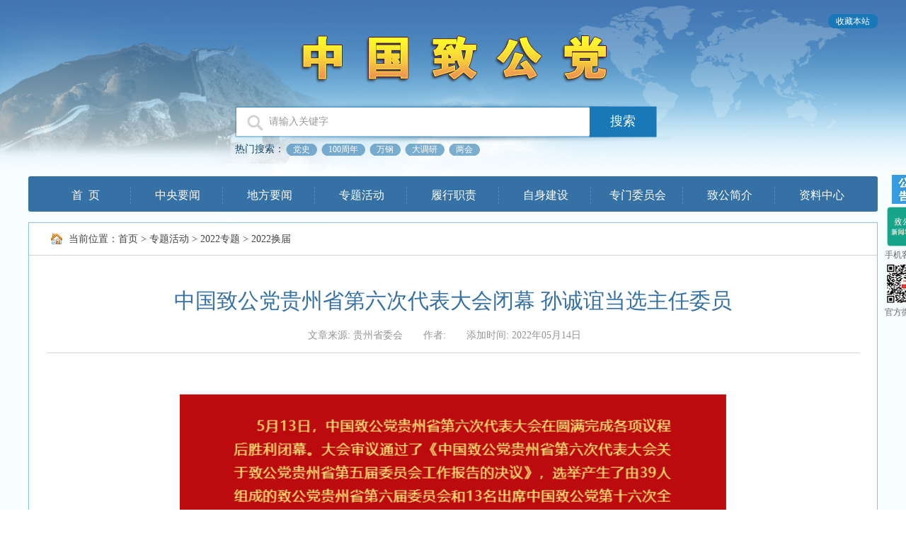

--- FILE ---
content_type: text/html
request_url: https://www.zg.org.cn/zthd/2022zt/2022zthj/202205/t20220514_74878.htm
body_size: 5445
content:
<!DOCTYPE html PUBLIC "-//W3C//DTD XHTML 1.0 Transitional//EN" "http://www.w3.org/TR/xhtml1/DTD/xhtml1-transitional.dtd">
<html xmlns="http://www.w3.org/1999/xhtml">
<head>
<meta http-equiv="Content-Type" content="text/html; charset=utf-8" />
<title>::中国致公党::</title>
<link rel="stylesheet" type="text/css" href="../../../../images/css.css" />
<script src="../../../../images/jquery-1.9.1.min.js"></script>
<style>
.detail-p {text-indent:0px;}
</style>
</script>
<script>
(function(b,a,e,h,f,c,g,s){b[h]=b[h]||function(){(b[h].c=b[h].c||[]).push(arguments)};
b[h].s=!!c;g=a.getElementsByTagName(e)[0];s=a.createElement(e);
s.src="//s.union.360.cn/"+f+".js";s.defer=!0;s.async=!0;g.parentNode.insertBefore(s,g)
})(window,document,"script","_qha",340058,false);
</script>
 <script>
 function tanchu(){
 window.location.href="../";
 }
 </script>
<script type="text/javascript">

        $(document).ready(function (){

            var x;
            var d = 1343;

            switch (d) {
                case 86:
                    $("#curpage").html("当前位置：：<a href='http://www.zg.org.cn'>首页</a>&nbsp;>&nbsp;<a href='http://www.zg.org.cn/lxzz/'>履行职责</a>&nbsp;>&nbsp;<a href='http://www.zg.org.cn/lxzz/czyz/dydt/'>调研动态</a>");
                    break;
                case 87:
                    $("#curpage").html("当前位置：：<a href='http://www.zg.org.cn'>首页</a>&nbsp;>&nbsp;<a href='http://www.zg.org.cn/lxzz/'>履行职责</a>&nbsp;>&nbsp;<a href='http://www.zg.org.cn/lxzz/czyz/sqmy/'>社情民意</a>");
                    break;
                case 88:
                    $("#curpage").html("当前位置：：<a href='http://www.zg.org.cn'>首页</a>&nbsp;>&nbsp;<a href='http://www.zg.org.cn/lxzz/'>履行职责</a>&nbsp;>&nbsp;<a href='http://www.zg.org.cn/lxzz/czyz/jyxc/'>建言献策</a>");
                    break;
                case 90:
                    $("#curpage").html("当前位置：：<a href='http://www.zg.org.cn'>首页</a>&nbsp;>&nbsp;<a href='http://www.zg.org.cn/lxzz/'>履行职责</a>&nbsp;>&nbsp;<a href='http://www.zg.org.cn/lxzz/hwly/hwll/'>海外联谊</a>");
                    break;
                case 91:
                    $("#curpage").html("当前位置：：<a href='http://www.zg.org.cn'>首页</a>&nbsp;>&nbsp;<a href='http://www.zg.org.cn/lxzz/'>履行职责</a>&nbsp;>&nbsp;<a href='http://www.zg.org.cn/lxzz/hwly/qwgz/'>港澳台工作</a>");
                    break;
                case 93:
                    $("#curpage").html("当前位置：：<a href='http://www.zg.org.cn'>首页</a>&nbsp;>&nbsp;<a href='http://www.zg.org.cn/lxzz/'>履行职责</a>&nbsp;>&nbsp;<a href='http://www.zg.org.cn/lxzz/shfw/zbfp/'>支边扶贫</a>");
                    break;
                case 94:
                    $("#curpage").html("当前位置：：<a href='http://www.zg.org.cn'>首页</a>&nbsp;>&nbsp;<a href='http://www.zg.org.cn/lxzz/'>履行职责</a>&nbsp;>&nbsp;<a href='http://www.zg.org.cn/lxzz/shfw/shgy/'>社会公益</a>");
                    break;
                case 96:
                    $("#curpage").html("当前位置：：<a href='http://www.zg.org.cn'>首页</a>&nbsp;>&nbsp;<a href='http://www.zg.org.cn/zsjs/'>自身建设</a>");



            }


        });
    </script>


</head>

<body>
	<div class="bg">
		<img src="../../../../images/bf2.png" class="y-bg" />
		<div class="content">
			<!--微信二维码-->
			<div class="weixin">
   <img src="../../../../images/wx-01.jpg" id="sousuo" />
  <a href="http://www.zg.org.cn/mobile/index.html"><img src="../../../../images/4.png" width=55 height=56 /></a>
   <a href="http://www.zg.org.cn/mobile/index.html">手机客户端</a>
   <img src="../../../../images/wx-02.jpg" />
   <a href="#">官方微信号</a>

     </div>
			<!--微信二维码-->
			<script>
(function(b,a,e,h,f,c,g,s){b[h]=b[h]||function(){(b[h].c=b[h].c||[]).push(arguments)};
b[h].s=!!c;g=a.getElementsByTagName(e)[0];s=a.createElement(e);
s.src="//s.union.360.cn/"+f+".js";s.defer=!0;s.async=!0;g.parentNode.insertBefore(s,g)
})(window,document,"script","_qha",340058,false);
</script>
<!--顶部语言-->
    <div class="top">
	    <a href="#"><span class="top-l"></span><span class="top-m">收藏本站</span><span class="top-r"></span></a>
		
	</div>
	        <!--顶部语言-->
	        <!--头部搜索开始-->
	        <img src="../../../../images/log.png" class="log" />



<!--
<div class="search">
	   <div class="sea1">
	   <form>
	       <input class="inp1" value="请输入关键字" />
		   <input type="button" class="inp2" value="搜索" />
	   </form>
	   </div>


	   <div class="sea2">
	      <p>热门搜索：</p>
		  <a href="#" ><span class="top-l"></span><span class="top-m">铁路</span><span class="top-r"></span></a>
		<a href="#" ><span class="top-l"></span><span class="top-m">节能减排</span><span class="top-r"></span></a>
		<a href="#" ><span class="top-l"></span><span class="top-m">油价</span><span class="top-r"></span></a>	
		<a href="#" ><span class="top-l"></span><span class="top-m">新能源</span><span class="top-r"></span></a>
		<a href="#" ><span class="top-l"></span><span class="top-m">医药行业</span><span class="top-r"></span></a>	
	   </div>
	</div>



-->


<script>

 function guanjianzi(){
    document.charset='UTF-8';
    var docFormId;
	
			
    var gjz=document.getElementsByName("gjz")[0].value;
    if(gjz.replace(/ */g,"").length==0){
	alert("请输入关键字");
	return false;
    }
else{
	document.getElementById("channelid").value="214442";

         gjz= gjz.replace(/(　)/g," ");
         gjz= gjz.replace(/(^\s*)|(\s*$)/g, ""); 
         gjz= gjz.replace(/\s+/g," and ");  


	document.getElementById("sw2").value=gjz;
	//alert(gjz);
	return true;
	
  }
  }

</script>	


<div class="search">
<div class="sea1">
	  <form target="_blank" action="/was5/web/search" method="post" id=search_form  accept-charset="UTF-8" onsubmit="return guanjianzi();"	>
		  
		  <input type="hidden" name="searchword" id="sw2" />
		  <input type="hidden" id="channelid" name="channelid" value="214442" />
		  <input type="hidden" name="orderby" value />
		  <input type="hidden" name="perpage" value="10" />
		  <input type="hidden" name="preKeyword" value />

              <input name="gjz" type="text" id="textfield" class="inp1" value="请输入关键字" />
	     <input type="submit" class="inp2" value="搜索" />	
	
	  </form>	

	</div>

	   <div class="sea2">
	      <p>热门搜索：</p>
		  <a href="/was5/web/search?channelid=214442&searchword=%E5%85%9A%E5%8F%B2&keyword=%E5%85%9A%E5%8F%B2&perpage=10&outlinepage=10" ><span class="top-l"></span><span class="top-m">党史</span><span class="top-r"></span></a>
		<a href="/was5/web/search?channelid=214442&searchword=100%E5%91%A8%E5%B9%B4&keyword=100%E5%91%A8%E5%B9%B4&perpage=10&outlinepage=10" ><span class="top-l"></span><span class="top-m">100周年</span><span class="top-r"></span></a>
		<a href="/was5/web/search?channelid=214442&searchword=%E4%B8%87%E9%92%A2&keyword=%E4%B8%87%E9%92%A2&perpage=10&outlinepage=10" ><span class="top-l"></span><span class="top-m">万钢</span><span class="top-r"></span></a>	
		<a href="/was5/web/search?channelid=214442&searchword=%E5%A4%A7%E8%B0%83%E7%A0%94&keyword=%E5%A4%A7%E8%B0%83%E7%A0%94&perpage=10&outlinepage=10" ><span class="top-l"></span><span class="top-m">大调研</span><span class="top-r"></span></a>
		<a href="/was5/web/search?channelid=214442&searchword=%E4%B8%A4%E4%BC%9A&keyword=%E4%B8%A4%E4%BC%9A&perpage=10&outlinepage=10" ><span class="top-l"></span><span class="top-m">两会</span><span class="top-r"></span></a>	
	   </div>
	</div>





	        <!--头部搜索结束-->
	        <!--导航开始-->
	        <div class="top-nav">
	        	<ul>
	        		<li><a  href="../../../../">首&nbsp;&nbsp;页</a><div class="nav-border"></div></li>
	        		<li><a id=56 href="../../../../zyyw/">中央要闻</a><div class="nav-border"></div></li>
	        		<li><a id=58  href="../../../../dfxw/">地方要闻</a><div class="nav-border"></div></li>
	        		<li><a id=79 href="../../../">专题活动</a><div class="nav-border"></div></li>
	        		<li><a id=84 href="../../../../lxzz/">履行职责</a><div class="nav-border"></div></li>
	        		<li><a id=95 href="../../../../zsjs/">自身建设</a><div class="nav-border"></div></li>
	        		<li><a id=100 href="../../../../zmwyh/">专门委员会</a><div class="nav-border"></div></li>
	        		<li><a id=105 href="../../../../zgdjj/">致公简介</a><div class="nav-border"></div></li>
	        		<li><a id=127 href="../../../../zlzx/">资料中心</a></li>
	        	</ul>
	        </div>
	        <!--导航结束-->
  <script>

var lanmu= '2022换届'
if (lanmu=='中央要闻')
{
document.getElementById('56').className = "nav-click";}
else if (lanmu=='地方新闻')
{document.getElementById('58').className = "nav-click";

}
else if (lanmu=='专题活动')
{document.getElementById('79').className = "nav-click";
}

else if (lanmu=='履行职责')
{document.getElementById('84').className = "nav-click";

}
else if (lanmu=='自身建设')
{document.getElementById('95').className = "nav-click";

}
else if (lanmu=='专门委员会')
{document.getElementById('100').className = "nav-click";

}
else if (lanmu=='致公简介')
{document.getElementById('105').className = "nav-click";

}
else if (lanmu=='资料中心')
{document.getElementById('127').className = "nav-click";

}
</script>
	        <!--导航结束-->
	        <div class="news-content">
	        	<div class="dq-position">
	        		<div class="news-width" id="curpage">
	        			<img src="../../../../images/home-icon.png" />
	        			当前位置：<a href="../../../../" target="_blank" title="首页" class="CurrChnlCls">首页</a>&nbsp;>&nbsp;<a href="../../../" target="_blank" title="专题活动" class="CurrChnlCls">专题活动</a>&nbsp;>&nbsp;<a href="../../" target="_blank" title="2022专题" class="CurrChnlCls">2022专题</a>&nbsp;>&nbsp;<a href="../" target="_blank" title="2022换届" class="CurrChnlCls">2022换届</a>
	        		</div>
	        	</div>
	        	<div class="news-width">
	        		<div class="detail-title">中国致公党贵州省第六次代表大会闭幕 孙诚谊当选主任委员</div>
	        		<div class="detail-date">
	        			<a>文章来源: 贵州省委会</a>
	        			<a>作者:</a>
	        			<a>添加时间: 2022年05月14日</a>
	        		</div>
	        		<div class="detail-content">
	        			
	        			<div class="detail-p">
	        				<div class=TRS_Editor><p align="center"><font color="#3366ff" style="line-height: 200%"><img width="773" style="border-left-width: 0px; border-right-width: 0px; border-bottom-width: 0px; border-top-width: 0px" alt="" oldsrc="W020220514408004521999.jpg" src="./W020220514408004521999.jpg" /></font></p>
<p style="box-sizing: border-box !important; word-wrap: break-word !important; margin-bottom: 10px; font-size: 17px; max-width: 100%; font-family: -apple-system-font, BlinkMacSystemFont, &quot;Helvetica Neue&quot;,
&quot;PingFang SC&quot;, &quot;Hiragino Sans GB&quot;, &quot;Microsoft YaHei UI&quot;, &quot;Microsoft YaHei&quot;, Arial, sans-serif; color: rgb(39,26,26); padding-bottom: 0px; text-align: justify; padding-top: 0px; padding-left: 0px; margin-left: 0px; clear: both; min-height: 1em; letter-spacing: 0px; line-height: 2em; padding-right: 0px; margin-right: 0px; text-indent: 2em"><span style="box-sizing: border-box !important; word-wrap: break-word !important; font-size: 16px; max-width: 100%; padding-bottom: 0px; padding-top: 0px; padding-left: 0px; margin-left: 0px; padding-right: 0px; margin-right: 0px">会议期间举行的中国致公党贵州省第六届委员会第一次全体会议，选举产生了由18名委员组成的第六届省委会常务委员会和新一届省委会领导班子，孙诚谊当选主任委员，彭剑鸣、刘国凡、曾丽（女）、李晓飞、杨云勇、赵子铱（女）、童辉（女）当选副主任委员，通过了致公党贵州省第六届委员会内部监督委员会组成人员。致公党贵州省第六届委员会第一次常委会议任命薛承梦为秘书长。 </span></p>
<p align="center"><font color="#3366ff" style="line-height: 200%"><img width="773" style="border-left-width: 0px; border-right-width: 0px; border-bottom-width: 0px; border-top-width: 0px" alt="" oldsrc="W020220514408004526656.jpg" src="./W020220514408004526656.jpg" /></font></p>
<p align="center"><font color="#3366ff" style="line-height: 200%">孙诚谊讲话 </font></p>
<p style="box-sizing: border-box !important; word-wrap: break-word !important; margin-bottom: 10px; font-size: 17px; max-width: 100%; font-family: -apple-system-font, BlinkMacSystemFont, &quot;Helvetica Neue&quot;,
&quot;PingFang SC&quot;, &quot;Hiragino Sans GB&quot;, &quot;Microsoft YaHei UI&quot;, &quot;Microsoft YaHei&quot;, Arial, sans-serif; color: rgb(39,26,26); padding-bottom: 0px; text-align: justify; padding-top: 0px; padding-left: 0px; margin-left: 0px; clear: both; min-height: 1em; letter-spacing: 0px; line-height: 2em; padding-right: 0px; margin-right: 0px; text-indent: 2em"><span style="box-sizing: border-box !important; word-wrap: break-word !important; font-size: 16px; max-width: 100%; padding-bottom: 0px; padding-top: 0px; padding-left: 0px; margin-left: 0px; padding-right: 0px; margin-right: 0px">孙诚谊代表新一届致公党贵州省委会领导班子表示，致公党贵州省委会将在致公党中央和中共贵州省委的坚强领导下，衷心拥护“两个确立”，忠诚践行“两个维护”，对标“四新”“三好”要求，把组织的培养信任、广大致公党员的殷切期盼，转化为勤勉工作的不竭动力，转化为加强自身建设的不懈追求，率先垂范、以身作则，以实际行动和工作成效着力打造高素质的新时代中国特色社会主义参政党省级组织。 </span></p>
<p align="center"><font color="#3366ff" style="line-height: 200%"><img width="773" style="border-left-width: 0px; border-right-width: 0px; border-bottom-width: 0px; border-top-width: 0px" alt="" oldsrc="W020220514408004534063.jpg" src="./W020220514408004534063.jpg" /></font></p>
<p align="center"><font color="#3366ff" style="line-height: 200%">致公党贵州省第六届委员会领导班子合影 </font></p>
<p style="box-sizing: border-box !important; word-wrap: break-word !important; margin-bottom: 10px; font-size: 17px; max-width: 100%; font-family: -apple-system-font, BlinkMacSystemFont, &quot;Helvetica Neue&quot;,
&quot;PingFang SC&quot;, &quot;Hiragino Sans GB&quot;, &quot;Microsoft YaHei UI&quot;, &quot;Microsoft YaHei&quot;, Arial, sans-serif; color: rgb(39,26,26); padding-bottom: 0px; text-align: justify; padding-top: 0px; padding-left: 0px; margin-left: 0px; clear: both; min-height: 1em; letter-spacing: 0px; line-height: 2em; padding-right: 0px; margin-right: 0px; text-indent: 2em"><span style="box-sizing: border-box !important; word-wrap: break-word !important; font-size: 16px; max-width: 100%; padding-bottom: 0px; padding-top: 0px; padding-left: 0px; margin-left: 0px; padding-right: 0px; margin-right: 0px">闭幕式还宣读了《给离任领导、常委、委员同志的致敬信》。 </span></p>
<p style="box-sizing: border-box !important; word-wrap: break-word !important; margin-bottom: 10px; font-size: 17px; max-width: 100%; font-family: -apple-system-font, BlinkMacSystemFont, &quot;Helvetica Neue&quot;,
&quot;PingFang SC&quot;, &quot;Hiragino Sans GB&quot;, &quot;Microsoft YaHei UI&quot;, &quot;Microsoft YaHei&quot;, Arial, sans-serif; color: rgb(39,26,26); padding-bottom: 0px; text-align: justify; padding-top: 0px; padding-left: 0px; margin-left: 0px; clear: both; min-height: 1em; letter-spacing: 0px; line-height: 2em; padding-right: 0px; margin-right: 0px; text-indent: 2em"><span style="box-sizing: border-box !important; word-wrap: break-word !important; font-size: 16px; max-width: 100%; padding-bottom: 0px; padding-top: 0px; padding-left: 0px; margin-left: 0px; padding-right: 0px; margin-right: 0px">中共贵州省委统战部副部长徐佑刚应邀出席闭幕式。 </span></p>
<p align="center"><font color="#3366ff" style="line-height: 200%"><img width="773" style="border-left-width: 0px; border-right-width: 0px; border-bottom-width: 0px; border-top-width: 0px" alt="" oldsrc="W020220514408004536306.jpg" src="./W020220514408004536306.jpg" /></font></p>
<p align="center"><font color="#3366ff" style="line-height: 200%">闭幕会现场 </font></p>
<p align="center"><font color="#3366ff" style="line-height: 200%"><img width="773" style="border-left-width: 0px; border-right-width: 0px; border-bottom-width: 0px; border-top-width: 0px" alt="" oldsrc="W020220514408004548682.jpg" src="./W020220514408004548682.jpg" /></font></p></div>
	        				<div class="re-block floatright"><input type="button" onclick=tanchu() class="re-btn" value="返回上级" /></div>
							<div class="re-block " align="center">
							 
    <A href="./t20220528_74889.htm" Title="中国致公党云南省第八次代表大会闭幕 杨洋当选主任委员">上一篇</A> 
| 
    <A href="./t20220513_74877.htm" Title="中国致公党贵州省第六次代表大会开幕 闫小培致贺词">下一篇</A> 
  </div>
	        			</div>
	        		</div>
	        	</div>
	        </div>
	        
		</div>
		<!--底部-->
		<div class="foot">
<div class="foot-width">
<h1>友情链接</h1>
<a href="http://www.npc.gov.cn/">全国人大</a>
<a href="http://www.cppcc.gov.cn/">全国政协</a>
<a href="http://www.zytzb.gov.cn/">中央统战部</a>
<a href="http://www.gqb.gov.cn/">国务院侨办</a>
<a href="http://www.chinaql.org">中国侨联</a>
<a href="http://www.cofa.org.cn/">中华海外联谊会</a>
<a href="http://www.minge.gov.cn/">中国国民党革命委员会</a>
<a href="http://www.dem-league.org.cn/" >中国民主同盟</a>

<a href="http://www.cndca.org.cn/">中国民主建国会</a>
<a href="http://www.mj.org.cn/">中国民主促进会</a>
<a href="http://www.ngd.org.cn/">中国农工民主党</a>
<a href="http://www.93.gov.cn/">九三学社</a>
<a href="http://www.taimeng.org.cn/">台湾民主自治同盟</a>
<a href="http://www.acfic.org.cn/">全国工商联</a>
<a href="http://www.zgzx.com.cn/">中国政协传媒网</a>
<a href="#" >中国致公出版社</a>


<a href="http://cppcc.china.com.cn/">中国网中国政协频道</a>
<a href="http://www.tuanjiewang.cn">团结网</a>
<a href="http://www.bjzg.org.cn/">致公党北京市委员会</a>
<a href="http://www.shzgd.org/">致公党上海市委员会</a>
<a href="javascript:(0)">致公党天津市委员会</a>
<a href="http://cqzgd.gov.cn/">致公党重庆市委员会</a>
<a href="http://www.gdzgd.cn/">致公党广东省委员会</a>
<a href="http://www.fjzg.gov.cn/" >致公党福建省委员会</a>

<a href="http://www.gxzg.gov.cn/">致公党广西区委会</a>
<a href="http://www.ynzg.org/">致公党云南省委员会</a>
<a href="http://www.sczg.org.cn/">致公党四川省委员会</a>
<a href="http://www.jszg.org/">致公党江苏省委员会</a>
<a href="http://www.zjzg.org.cn/">致公党浙江省委员会</a>
<a href="http://www.ahzg.org.cn/">致公党安徽省委员会</a>
<a href="http://www.sdzg.org/">致公党山东省委员会</a>

<a href="http://www.lnzg.gov.cn/" >致公党辽宁省委员会</a>
<a href="http://www.hnzg.gov.cn/" >致公党湖南省委员会</a>
<a href="http://www.hizg.org/">致公党海南省委员会</a>
<a href="http://www.zggzzg.gov.cn/">致公党贵州省委员会</a>
<a href="http://www.hbzg.org.cn/">致公党湖北省委员会</a>
<a href="http://www.shxzg.org.cn/">致公党陕西省委员会</a>
<a href="#">致公党河南省委员会</a><br>


</div>
</div>
<div class="foot" align=center>

<a  style="width:400px">本网站由北京凯行同创科技有限公司提供技术支持－中国致公党版权所有</a><a href="http://www.miibeian.gov.cn/">京ICP备10012841号 </a>
</div>
		<!--底部-->
	</div>
</body>
</html>

--- FILE ---
content_type: text/css
request_url: https://www.zg.org.cn/images/css.css
body_size: 13675
content:
/* 由 F12 开发人员工具生成。这可能不是原始源文件的准确表示形式。*/
HTML {
	BORDER-BOTTOM: 0px; BORDER-LEFT: 0px; PADDING-BOTTOM: 0px; LIST-STYLE-TYPE: none; MARGIN: 0px; PADDING-LEFT: 0px; PADDING-RIGHT: 0px; BORDER-TOP: 0px; LIST-STYLE-IMAGE: none; BORDER-RIGHT: 0px; PADDING-TOP: 0px
}
BODY {
	BORDER-BOTTOM: 0px; BORDER-LEFT: 0px; PADDING-BOTTOM: 0px; LIST-STYLE-TYPE: none; MARGIN: 0px; PADDING-LEFT: 0px; PADDING-RIGHT: 0px; BORDER-TOP: 0px; LIST-STYLE-IMAGE: none; BORDER-RIGHT: 0px; PADDING-TOP: 0px
}
DIV {
	BORDER-BOTTOM: 0px; BORDER-LEFT: 0px; PADDING-BOTTOM: 0px; LIST-STYLE-TYPE: none; MARGIN: 0px; PADDING-LEFT: 0px; PADDING-RIGHT: 0px; BORDER-TOP: 0px; LIST-STYLE-IMAGE: none; BORDER-RIGHT: 0px; PADDING-TOP: 0px
}
SPAN {
	BORDER-BOTTOM: 0px; BORDER-LEFT: 0px; PADDING-BOTTOM: 0px; LIST-STYLE-TYPE: none; MARGIN: 0px; PADDING-LEFT: 0px; PADDING-RIGHT: 0px; BORDER-TOP: 0px; LIST-STYLE-IMAGE: none; BORDER-RIGHT: 0px; PADDING-TOP: 0px
}
OBJECT {
	BORDER-BOTTOM: 0px; BORDER-LEFT: 0px; PADDING-BOTTOM: 0px; LIST-STYLE-TYPE: none; MARGIN: 0px; PADDING-LEFT: 0px; PADDING-RIGHT: 0px; BORDER-TOP: 0px; LIST-STYLE-IMAGE: none; BORDER-RIGHT: 0px; PADDING-TOP: 0px
}
IFRAME {
	BORDER-BOTTOM: 0px; BORDER-LEFT: 0px; PADDING-BOTTOM: 0px; LIST-STYLE-TYPE: none; MARGIN: 0px; PADDING-LEFT: 0px; PADDING-RIGHT: 0px; BORDER-TOP: 0px; LIST-STYLE-IMAGE: none; BORDER-RIGHT: 0px; PADDING-TOP: 0px
}
H1 {
	BORDER-BOTTOM: 0px; BORDER-LEFT: 0px; PADDING-BOTTOM: 0px; LIST-STYLE-TYPE: none; MARGIN: 0px; PADDING-LEFT: 0px; PADDING-RIGHT: 0px; BORDER-TOP: 0px; LIST-STYLE-IMAGE: none; BORDER-RIGHT: 0px; PADDING-TOP: 0px
}
H2 {
	BORDER-BOTTOM: 0px; BORDER-LEFT: 0px; PADDING-BOTTOM: 0px; LIST-STYLE-TYPE: none; MARGIN: 0px; PADDING-LEFT: 0px; PADDING-RIGHT: 0px; BORDER-TOP: 0px; LIST-STYLE-IMAGE: none; BORDER-RIGHT: 0px; PADDING-TOP: 0px
}
H3 {
	BORDER-BOTTOM: 0px; BORDER-LEFT: 0px; PADDING-BOTTOM: 0px; LIST-STYLE-TYPE: none; MARGIN: 0px; PADDING-LEFT: 0px; PADDING-RIGHT: 0px; BORDER-TOP: 0px; LIST-STYLE-IMAGE: none; BORDER-RIGHT: 0px; PADDING-TOP: 0px
}
H4 {
	BORDER-BOTTOM: 0px; BORDER-LEFT: 0px; PADDING-BOTTOM: 0px; LIST-STYLE-TYPE: none; MARGIN: 0px; PADDING-LEFT: 0px; PADDING-RIGHT: 0px; BORDER-TOP: 0px; LIST-STYLE-IMAGE: none; BORDER-RIGHT: 0px; PADDING-TOP: 0px
}
H5 {
	BORDER-BOTTOM: 0px; BORDER-LEFT: 0px; PADDING-BOTTOM: 0px; LIST-STYLE-TYPE: none; MARGIN: 0px; PADDING-LEFT: 0px; PADDING-RIGHT: 0px; BORDER-TOP: 0px; LIST-STYLE-IMAGE: none; BORDER-RIGHT: 0px; PADDING-TOP: 0px
}
H6 {
	BORDER-BOTTOM: 0px; BORDER-LEFT: 0px; PADDING-BOTTOM: 0px; LIST-STYLE-TYPE: none; MARGIN: 0px; PADDING-LEFT: 0px; PADDING-RIGHT: 0px; BORDER-TOP: 0px; LIST-STYLE-IMAGE: none; BORDER-RIGHT: 0px; PADDING-TOP: 0px
}
P {
	BORDER-BOTTOM: 0px; BORDER-LEFT: 0px; PADDING-BOTTOM: 0px; LIST-STYLE-TYPE: none; MARGIN: 0px; PADDING-LEFT: 0px; PADDING-RIGHT: 0px; BORDER-TOP: 0px; LIST-STYLE-IMAGE: none; BORDER-RIGHT: 0px; PADDING-TOP: 0px
}
A {
	BORDER-BOTTOM: 0px; BORDER-LEFT: 0px; PADDING-BOTTOM: 0px; LIST-STYLE-TYPE: none; MARGIN: 0px; PADDING-LEFT: 0px; PADDING-RIGHT: 0px; BORDER-TOP: 0px; LIST-STYLE-IMAGE: none; BORDER-RIGHT: 0px; PADDING-TOP: 0px
}
IMG {
	BORDER-BOTTOM: 0px; BORDER-LEFT: 0px; PADDING-BOTTOM: 0px; LIST-STYLE-TYPE: none; MARGIN: 0px; PADDING-LEFT: 0px; PADDING-RIGHT: 0px; BORDER-TOP: 0px; LIST-STYLE-IMAGE: none; BORDER-RIGHT: 0px; PADDING-TOP: 0px
}
DL {
	BORDER-BOTTOM: 0px; BORDER-LEFT: 0px; PADDING-BOTTOM: 0px; LIST-STYLE-TYPE: none; MARGIN: 0px; PADDING-LEFT: 0px; PADDING-RIGHT: 0px; BORDER-TOP: 0px; LIST-STYLE-IMAGE: none; BORDER-RIGHT: 0px; PADDING-TOP: 0px
}
DT {
	BORDER-BOTTOM: 0px; BORDER-LEFT: 0px; PADDING-BOTTOM: 0px; LIST-STYLE-TYPE: none; MARGIN: 0px; PADDING-LEFT: 0px; PADDING-RIGHT: 0px; BORDER-TOP: 0px; LIST-STYLE-IMAGE: none; BORDER-RIGHT: 0px; PADDING-TOP: 0px
}
DD {
	BORDER-BOTTOM: 0px; BORDER-LEFT: 0px; PADDING-BOTTOM: 0px; LIST-STYLE-TYPE: none; MARGIN: 0px; PADDING-LEFT: 0px; PADDING-RIGHT: 0px; BORDER-TOP: 0px; LIST-STYLE-IMAGE: none; BORDER-RIGHT: 0px; PADDING-TOP: 0px
}
OL {
	BORDER-BOTTOM: 0px; BORDER-LEFT: 0px; PADDING-BOTTOM: 0px; LIST-STYLE-TYPE: none; MARGIN: 0px; PADDING-LEFT: 0px; PADDING-RIGHT: 0px; BORDER-TOP: 0px; LIST-STYLE-IMAGE: none; BORDER-RIGHT: 0px; PADDING-TOP: 0px
}
UL {
	BORDER-BOTTOM: 0px; BORDER-LEFT: 0px; PADDING-BOTTOM: 0px; LIST-STYLE-TYPE: none; MARGIN: 0px; PADDING-LEFT: 0px; PADDING-RIGHT: 0px; BORDER-TOP: 0px; LIST-STYLE-IMAGE: none; BORDER-RIGHT: 0px; PADDING-TOP: 0px
}
LI {
	BORDER-BOTTOM: 0px; BORDER-LEFT: 0px; PADDING-BOTTOM: 0px; LIST-STYLE-TYPE: none; MARGIN: 0px; PADDING-LEFT: 0px; PADDING-RIGHT: 0px; BORDER-TOP: 0px; LIST-STYLE-IMAGE: none; BORDER-RIGHT: 0px; PADDING-TOP: 0px
}
FORM {
	BORDER-BOTTOM: 0px; BORDER-LEFT: 0px; PADDING-BOTTOM: 0px; LIST-STYLE-TYPE: none; MARGIN: 0px; PADDING-LEFT: 0px; PADDING-RIGHT: 0px; BORDER-TOP: 0px; LIST-STYLE-IMAGE: none; BORDER-RIGHT: 0px; PADDING-TOP: 0px
}
TABLE {
	BORDER-BOTTOM: 0px; BORDER-LEFT: 0px; PADDING-BOTTOM: 0px; LIST-STYLE-TYPE: none; MARGIN: 0px; PADDING-LEFT: 0px; PADDING-RIGHT: 0px; BORDER-TOP: 0px; LIST-STYLE-IMAGE: none; BORDER-RIGHT: 0px; PADDING-TOP: 0px
}
DIV {
	OVERFLOW: hidden
}
SPAN {
	OVERFLOW: hidden
}
H1 {
	OVERFLOW: hidden
}
H2 {
	OVERFLOW: hidden
}
H3 {
	OVERFLOW: hidden
}
H4 {
	OVERFLOW: hidden
}
H5 {
	OVERFLOW: hidden
}
H6 {
	OVERFLOW: hidden
}
P {
	OVERFLOW: hidden
}
A {
	OVERFLOW: hidden
}
IMG {
	OVERFLOW: hidden
}
DL {
	OVERFLOW: hidden
}
DT {
	OVERFLOW: hidden
}
DD {
	OVERFLOW: hidden
}
OL {
	OVERFLOW: hidden
}
UL {
	OVERFLOW: hidden
}
LI {
	OVERFLOW: hidden
}
FORM {
	OVERFLOW: hidden
}
INPUT {
	PADDING-BOTTOM: 0px; MARGIN: 0px; PADDING-LEFT: 0px; PADDING-RIGHT: 0px; PADDING-TOP: 0px
}
H1 {
	FONT-SIZE: 12px; FONT-WEIGHT: normal
}
H2 {
	FONT-SIZE: 12px; FONT-WEIGHT: normal
}
H3 {
	FONT-SIZE: 12px; FONT-WEIGHT: normal
}
H4 {
	FONT-SIZE: 12px; FONT-WEIGHT: normal
}
H5 {
	FONT-SIZE: 12px; FONT-WEIGHT: normal
}
H6 {
	FONT-SIZE: 12px; FONT-WEIGHT: normal
}
A {
	
}
AREA {
	
}
A {
	TEXT-DECORATION: none
}
A:hover {
	TEXT-DECORATION: underline
}
.bg {
	WIDTH: 100%; BACKGROUND: #f7fcff
}
.y-bg {
	POSITION: absolute; WIDTH: 100%
}
.content {
	POSITION: relative; MARGIN: 0px auto; WIDTH: 1200px; OVERFLOW: visible
}
.top {
	MARGIN-TOP: -30px; FLOAT: right
}
.top A {
	LINE-HEIGHT: 20px; DISPLAY: inline-block; COLOR: #fff; MARGIN-LEFT: 12px; FONT-SIZE: 12px
}
.top-l {
	WIDTH: 7px; DISPLAY: block; BACKGROUND: url(top-l2.png); FLOAT: left; HEIGHT: 20px
}
.top-m {
	PADDING-BOTTOM: 0px; PADDING-LEFT: 4px; PADDING-RIGHT: 4px; DISPLAY: block; BACKGROUND: url(top-m2.png) repeat-x; FLOAT: left; HEIGHT: 20px; PADDING-TOP: 0px
}
.top-r {
	WIDTH: 7px; DISPLAY: block; BACKGROUND: url(top-r2.png); FLOAT: left; HEIGHT: 20px
}
.top-on .top-l {
	BACKGROUND: url(top-l1.png)
}
.top A:hover .top-l {
	BACKGROUND: url(top-l1.png)
}
.top-on .top-m {
	BACKGROUND: url(top-m1.png) repeat-x
}
.top A:hover .top-m {
	BACKGROUND: url(top-m1.png) repeat-x
}
.top-on .top-r {
	BACKGROUND: url(top-r1.png)
}
.top A:hover .top-r {
	BACKGROUND: url(top-r1.png)
}
.search .sea1 {
	WIDTH: 616px; BACKGROUND: url(search.png); HEIGHT: 59px
}
.search {
	MARGIN: 0px auto; WIDTH: 616px
}
.log {
	MARGIN: 50px auto 26px; DISPLAY: block
}
.search .inp1 {
	BORDER-BOTTOM: 0px; BORDER-LEFT: 0px; LINE-HEIGHT: 39px; MARGIN-TOP: 8px; WIDTH: 453px; FLOAT: left; HEIGHT: 39px; COLOR: #999; MARGIN-LEFT: 48px; FONT-SIZE: 14px; BORDER-TOP: 0px; BORDER-RIGHT: 0px
}
.search .inp2 {
	BORDER-BOTTOM: 0px; TEXT-ALIGN: center; BORDER-LEFT: 0px; LINE-HEIGHT: 39px; MARGIN-TOP: 8px; WIDTH: 94px; FONT-FAMILY: 微软雅黑; BACKGROUND: #1978b8; FLOAT: left; HEIGHT: 39px; COLOR: #fff; FONT-SIZE: 18px; BORDER-TOP: 0px; BORDER-RIGHT: 0px
}
.sea2 P {
	LINE-HEIGHT: 16px; FLOAT: left; COLOR: #144667; FONT-SIZE: 14px
}
.sea2 A {
	LINE-HEIGHT: 17px; DISPLAY: inline-block; COLOR: #fff; MARGIN-LEFT: 2px; FONT-SIZE: 12px
}
.sea2 .top-l {
	WIDTH: 6px; BACKGROUND: url(sea-l.png); HEIGHT: 17px
}
.sea2 .top-m {
	PADDING-BOTTOM: 0px; PADDING-LEFT: 4px; PADDING-RIGHT: 4px; BACKGROUND: url(sea-m.png) repeat-x; HEIGHT: 17px; PADDING-TOP: 0px
}
.sea2 .top-r {
	WIDTH: 6px; BACKGROUND: url(sea-r.png); HEIGHT: 17px
}
.menu {
	MARGIN: 20px auto 0px; WIDTH: 1200px
}
.menu UL {
	WIDTH: 200px; FLOAT: right
}
.menu UL .menu-li {
	BORDER-BOTTOM: #0c5198 1px solid; BORDER-LEFT: #0c5198 1px solid; LINE-HEIGHT: 44px; MARGIN-TOP: 1px; TEXT-INDENT: 70px; WIDTH: 199px; FONT-FAMILY: 微软雅黑; BACKGROUND: url(menu-li.png) #2c6daf no-repeat 20px center; HEIGHT: 51px; COLOR: #fff; FONT-SIZE: 18px; BORDER-TOP: #0c5198 1px solid; BORDER-RIGHT: #0c5198 1px solid
}
.menu UL .menu-li .v {
	DISPLAY: block
}
.menu-on {
	POSITION: absolute; MARGIN-TOP: 1px; WIDTH: 996px
}
.menu UL .menu-li:hover {
	BORDER-BOTTOM: #2c6daf 1px solid; BORDER-LEFT: 0px; BACKGROUND: url(menu-li2.png) #fff no-repeat 20px center; COLOR: #2c6daf; BORDER-TOP: #2c6daf 1px solid; BORDER-RIGHT: #2c6daf 1px solid
}
.menu .list1 {
	TEXT-INDENT: 0px; MARGIN: 12px 0px 0px 20px; WIDTH: 470px
}
.menu .list1 .list-ul {
	WIDTH: auto; FLOAT: none
}
.menu .title A {
	LINE-HEIGHT: 22px
}
.menu .list3 {
	WIDTH: 302px
}
.menu .title-m {
	FONT-SIZE: 16px
}
.menu .menu-tab {
	WIDTH: 302px; BACKGROUND: url(menu3-bg.png) repeat-x 50% bottom; FLOAT: none; HEIGHT: 40px
}
.menu .menu-tab LI {
	TEXT-ALIGN: center; LINE-HEIGHT: 40px; WIDTH: 65px; FLOAT: left; COLOR: #2d6caf; FONT-SIZE: 14px; CURSOR: pointer; FONT-WEIGHT: bold; MARGIN-RIGHT: 10px
}
.menu .menu-tab .on {
	BACKGROUND: url(menu3-bg2.png) no-repeat 50% bottom; COLOR: #a40102
}
.menu .list3 .list-ul LI {
	BACKGROUND: url(list-li.png) no-repeat left 10px
}
.menu .list3 .list-ul SPAN {
	COLOR: #2d6caf
}
.zgjj-l {
	TEXT-INDENT: 0px; WIDTH: 430px; PADDING-RIGHT: 10px; FLOAT: left; MARGIN-LEFT: 20px; MARGIN-RIGHT: 10px; BORDER-RIGHT: #dcdcdc 1px solid
}
.zgjj-l H1 {
	BACKGROUND: url(zgjj-bor.png) repeat-x 50% bottom; HEIGHT: 34px
}
.zgjj-l H1 P {
	LINE-HEIGHT: 34px; DISPLAY: block; BACKGROUND: url(zgjj-bor2.png) repeat-x 50% bottom; FLOAT: left; HEIGHT: 34px; FONT-SIZE: 16px
}
.zgjj-l A {
	LINE-HEIGHT: 26px; TEXT-INDENT: 20px; FONT-FAMILY: 宋体; COLOR: #333; FONT-SIZE: 14px
}
.zgjj-a A {
	MIN-WIDTH: 80px; LINE-HEIGHT: 23px; DISPLAY: inline-block; FONT-FAMILY: 宋体; COLOR: #333; FONT-SIZE: 14px; MARGIN-RIGHT: 6px
}
.zgjj-l STRONG {
	LINE-HEIGHT: 26px; MARGIN-TOP: 4px; DISPLAY: block; FONT-FAMILY: 宋体; COLOR: #333; FONT-SIZE: 14px
}
.zhjj-r {
	TEXT-INDENT: 0px; MARGIN: 20px 20px 0px 0px
}
.zgjj-zh A {
	TEXT-ALIGN: center; LINE-HEIGHT: 20px; MARGIN: 6px 3px 0px 0px; WIDTH: 123px; DISPLAY: inline-block; BACKGROUND: url(zgjj-bg.png); HEIGHT: 20px; COLOR: #fff; FONT-SIZE: 12px
}
.menu .zyyw {
	WIDTH: 644px
}
.menu .zyyw .list-ul SPAN {
	COLOR: #333
}
.menu .zyyw A {
	COLOR: #2b6cac
}
.menu .zyyw .list-ul LI {
	LINE-HEIGHT: 36px; BACKGROUND: url(list-li.png) no-repeat left 13px; HEIGHT: 36px
}
.menu .zyyw .list-ul LI A:hover {
	COLOR: #f00; TEXT-DECORATION: none
}
.dt {
	MARGIN-TOP: 20px; TEXT-INDENT: 0px; WIDTH: 265px; FLOAT: right; MARGIN-RIGHT: 35px
}
.zyyw-img P {
	POSITION: absolute; TEXT-ALIGN: center; FILTER: progid:DXImageTransform.Microsoft.gradient( GradientType = 0,startColorstr = "#60000000",endColorstr = "#60000000"); LINE-HEIGHT: 33px; MARGIN-TOP: -33px; WIDTH: 264px; FONT-FAMILY: 宋体; COLOR: #fff; FONT-SIZE: 14px
}
.zyyw-img {
	MARGIN-TOP: 12px; FLOAT: left
}
.zyyw-img2 {
	MARGIN-TOP: 12px; FLOAT: left
}
.zyyw-img2 P {
	POSITION: absolute; TEXT-ALIGN: left; LINE-HEIGHT: 16px; MARGIN-TOP: 0px; WIDTH: 123px; FONT-FAMILY: 宋体; COLOR: #2c6daf; FONT-SIZE: 12px
}
.wyh {
	TEXT-INDENT: 0px; MARGIN: 18px 30px
}
.wyh .title {
	TEXT-ALIGN: center
}
.wyh .title P {
	MARGIN: 0px auto; WIDTH: 218px
}
.wyh H1 {
	LINE-HEIGHT: 26px; TEXT-INDENT: 28px; MARGIN: 10px 0px; FONT-FAMILY: 宋体; COLOR: #333; FONT-SIZE: 14px
}
.wyh-a SPAN {
	MIN-WIDTH: 86px; TEXT-ALIGN: center; PADDING-BOTTOM: 0px; LINE-HEIGHT: 32px; PADDING-LEFT: 12px; PADDING-RIGHT: 12px; DISPLAY: inline-block; MARGIN-BOTTOM: 10px; BACKGROUND: #3da3f7; HEIGHT: 32px; COLOR: #fff; MARGIN-LEFT: 10px; FONT-SIZE: 12px; PADDING-TOP: 0px
}
.wyh-a {
	BORDER-BOTTOM: #e5e5e5 1px solid; PADDING-BOTTOM: 10px
}
.menu .wyh .wyh-list .list-ul {
	MARGIN: 10px 0px; WIDTH: 450px; FLOAT: left
}
.menu .wyh .wyh-list {
	MARGIN: 0px; WIDTH: auto
}
.wyh-m {
	MARGIN: 14px 10px; WIDTH: 15px; DISPLAY: block; BACKGROUND: url(wyh-m.png) repeat-y; FLOAT: left; HEIGHT: 126px
}
.zlzx A {
	TEXT-ALIGN: center; TEXT-INDENT: 0px; MARGIN: 30px 80px 0px; WIDTH: 90px; DISPLAY: block; FLOAT: left; COLOR: #2d6eb2
}
.zlzx {
	MARGIN-TOP: 24px
}
.menu .zt-ul {
	MARGIN: 24px 0px 0px 30px; WIDTH: 114px; BACKGROUND: url(zt-li2.jpg) repeat-y; FLOAT: left; HEIGHT: 330px
}
.zt-ul LI {
	TEXT-ALIGN: center; LINE-HEIGHT: 60px; TEXT-INDENT: 0px; WIDTH: 114px; HEIGHT: 60px; COLOR: #999; FONT-SIZE: 20px
}
.zt-ul .on {
	BACKGROUND: url(zt-li1.jpg); COLOR: #fff
}
.zt-img {
	BORDER-BOTTOM: #b9cfe6 1px solid; BORDER-LEFT: #b9cfe6 1px solid; TEXT-INDENT: 0px; MARGIN: 24px 30px 0px 0px; HEIGHT: 328px; BORDER-TOP: #b9cfe6 1px solid; BORDER-RIGHT: #b9cfe6 1px solid
}
.zt-img IMG {
	MARGIN: 6px 0px 6px 10px
}
.title-l {
	WIDTH: 5px; DISPLAY: block; BACKGROUND: url(list-l.png); FLOAT: left; HEIGHT: 29px
}
.title-m {
	PADDING-BOTTOM: 0px; LINE-HEIGHT: 29px; PADDING-LEFT: 8px; PADDING-RIGHT: 8px; DISPLAY: block; FONT-FAMILY: 微软雅黑; BACKGROUND: url(list-m.png); FLOAT: left; HEIGHT: 29px; COLOR: #fff; FONT-SIZE: 18px; PADDING-TOP: 0px
}
.title-r {
	WIDTH: 5px; DISPLAY: block; BACKGROUND: url(list-r.png); FLOAT: left; HEIGHT: 29px
}
.title {
	BORDER-BOTTOM: #2c6daf 2px solid
}
.title A {
	MARGIN-TOP: 7px; TEXT-INDENT: 20px; DISPLAY: block; BACKGROUND: url(list-a.png) no-repeat left center; FLOAT: right; COLOR: #959595; FONT-SIZE: 12px
}
.list-con .left {
	TEXT-ALIGN: center; WIDTH: 129px; FLOAT: left; MARGIN-RIGHT: 26px
}
.list-con .left IMG {
	MARGIN: 8px 0px
}
.list-con .left P {
	MARGIN-TOP: 2px; FONT-FAMILY: 微软雅黑; FONT-SIZE: 16px
}
.col-blue {
	COLOR: #2c6daf
}
.list-con .right {
	WIDTH: 220px; FONT-FAMILY: "宋体"
}
.list-con .right LI {
	BORDER-BOTTOM: #e5e5e5 1px solid
}
.list-con .right H1 {
	LINE-HEIGHT: 38px; TEXT-INDENT: 16px; BACKGROUND: url(list-li.png) no-repeat left center; COLOR: #2c6daf; FONT-SIZE: 14px; FONT-WEIGHT: bold
}
.list-con .right LI SPAN {
	LINE-HEIGHT: 26px; MARGIN: 0px 26px; COLOR: #535353; FONT-SIZE: 14px
}
.list1 {
	MARGIN: 20px 0px 0px; WIDTH: 380px; FONT-FAMILY: "宋体"; FLOAT: left
}
.list2 {
	MARGIN: 20px 20px 0px; WIDTH: 400px
}
.list2 .title {
	WIDTH: 400px
}
.list2 LI {
	WIDTH: 400px
}
.list3 {
	WIDTH: 380px
}
.list-ul {
	MARGIN-TOP: 6px; FONT-FAMILY: "宋体"
}
.list-ul LI {
	LINE-HEIGHT: 27px; TEXT-INDENT: 16px; BACKGROUND: url(list-li.png) no-repeat left 8px; HEIGHT: 27px; FONT-SIZE: 14px
}
.list-ul LI SPAN {
	FLOAT: right; COLOR: #333; FONT-SIZE: 14px
}
.list-ul LI A {
	LINE-HEIGHT: 28px; HEIGHT: 28px; COLOR: #333
}
.clear {
	CLEAR: both
}
.list-con2 IMG {
	MARGIN: 10px 10px 0px 0px; FLOAT: left; HEIGHT: 120px
}
.list-con2 H2 A {
	LINE-HEIGHT: 20px; MARGIN: 10px 0px 8px; DISPLAY: block; COLOR: #2c6daf; FONT-SIZE: 14px; FONT-WEIGHT: bold
}
.list-con2 P {
	LINE-HEIGHT: 22px; FONT-SIZE: 14px
}
#nav {
	POSITION: relative; OVERFLOW: visible
}
#nav .kind_menu {
	BORDER-BOTTOM: #2c6daf 1px solid; POSITION: absolute; BORDER-LEFT: #2c6daf 1px solid; WIDTH: 1000px; DISPLAY: none; BACKGROUND: #fff; HEIGHT: 373px; BORDER-TOP: #2c6daf 1px solid; BORDER-RIGHT: 0px; TOP: 1px; LEFT: 0px
}
.menu-list DIV {
	TEXT-INDENT: 0px
}
.menu .kind_menu .menu-on {
	TEXT-INDENT: 0px
}
.kind_menu .menu-on {
	MARGIN-TOP: 0px
}
.mod18Box {
	MARGIN: 14px auto 0px; WIDTH: 380px
}
.mod18 {
	POSITION: relative; MARGIN: 0px auto; WIDTH: 380px; HEIGHT: 201px
}
.mod18 .btn {
	Z-INDEX: 99; POSITION: absolute; WIDTH: 15px; HEIGHT: 70px; FONT-SIZE: 50px; CURSOR: pointer; FONT-WEIGHT: bold; TOP: 336px
}
.mod18 .prev {
	LEFT: 0px
}
.mod18 #prevTop {
	WIDTH: 13px; HEIGHT: 25px; TOP: 158px
}
.mod18 #nextTop {
	WIDTH: 13px; HEIGHT: 25px; TOP: 158px
}
.mod18 #prevTop {
	BACKGROUND: url(box-r.png) no-repeat; LEFT: 6px
}
.mod18 #nextTop {
	BACKGROUND: url(box-l.png) no-repeat; LEFT: 364px
}
.mod18 LI {
	FLOAT: left
}
.mod18 .cf LI {
	POSITION: relative; COLOR: #fff
}
.mod18 .cf A {
	POSITION: absolute; DISPLAY: block; COLOR: #fff
}
.mod18 .cf LI SPAN {
	POSITION: absolute; TEXT-ALIGN: center; FILTER: progid:DXImageTransform.Microsoft.gradient( GradientType = 0,startColorstr = "#60000000",endColorstr = "#60000000"); PADDING-BOTTOM: 6px; LINE-HEIGHT: 22px; PADDING-LEFT: 0px; WIDTH: 380px; BOTTOM: 0px; PADDING-RIGHT: 0px; DISPLAY: block; FONT-SIZE: 14px; PADDING-TOP: 6px; TOP: 100px; LEFT: 0px
}
.mod18 .picBox {
	POSITION: relative; HEIGHT: 201px; OVERFLOW: hidden
}
.mod18 .picBox UL {
	POSITION: absolute; HEIGHT: 201px
}
.mod18 .picBox LI {
	WIDTH: 380px; HEIGHT: 201px
}
.mod18 .listBox {
	POSITION: absolute; FILTER: progid:DXImageTransform.Microsoft.gradient( GradientType = 0,startColorstr = "#60000000",endColorstr = "#60000000"); MARGIN: 0px 20px; WIDTH: 341px; HEIGHT: 60px; TOP: 140px
}
.mod18 .listBox UL {
	POSITION: absolute; HEIGHT: 55px
}
.mod18 .listBox LI {
	POSITION: relative; MARGIN: 0px 5px; WIDTH: 76px; HEIGHT: 55px; CURSOR: pointer
}
.mod18 .listBox LI I {
	DISPLAY: none
}
.mod18 .listBox LI IMG {
	WIDTH: 70px
}
.mod18 .listBox LI A {
	DISPLAY: block
}
.mod18 .listBox .on IMG {
	BORDER-BOTTOM: #379ce2 3px solid; BORDER-LEFT: #379ce2 3px solid; BORDER-TOP: #379ce2 3px solid; BORDER-RIGHT: #379ce2 3px solid
}
.mod18 .listBox .on I {
	DISPLAY: block
}
.box-a {
	POSITION: absolute; DISPLAY: block; TOP: 40px; LEFT: 180px
}
.list-image {
	MARGIN-TOP: 20px; BORDER-TOP: #999 1px dashed
}
.list-image LI {
	WIDTH: 70px; FLOAT: left
}
.list-image A {
	TEXT-ALIGN: center; DISPLAY: block; COLOR: #333; FONT-SIZE: 14px
}
.list-image LI IMG {
	DISPLAY: block; MARGIN-BOTTOM: 10px; HEIGHT: 80px
}
.image-title {
	LINE-HEIGHT: 38px; BACKGROUND: url(image-bot.jpg) repeat-x 50% bottom; HEIGHT: 38px
}
.image-title P {
	FONT-FAMILY: 微软雅黑; BACKGROUND: url(image-tit.jpg) repeat-x 50% bottom; FLOAT: left; HEIGHT: 38px; COLOR: #5886bb; FONT-SIZE: 20px; MARGIN-RIGHT: 10px
}
.one {
	DISPLAY: none
}
.block {
	DISPLAY: block
}
.image-li LI {
	TEXT-ALIGN: center; LINE-HEIGHT: 20px; MARGIN: 10px 10px 0px; WIDTH: 46px; FLOAT: left; HEIGHT: 20px; COLOR: #666; FONT-SIZE: 14px; CURSOR: pointer
}
.image-li .on {
	BACKGROUND: #fa9700; COLOR: #fff
}
.rollBox {
	POSITION: relative; WIDTH: 1200px; OVERFLOW: hidden
}
.rollBox .LeftBotton {
	Z-INDEX: 10; POSITION: absolute; MARGIN-TOP: 190px; WIDTH: 29px; DISPLAY: block; HEIGHT: 57px; OVERFLOW: hidden; CURSOR: pointer
}
.rollBox .RightBotton {
	Z-INDEX: 10; POSITION: absolute; MARGIN-TOP: 190px; WIDTH: 29px; DISPLAY: block; HEIGHT: 57px; OVERFLOW: hidden; CURSOR: pointer
}
.rollBox .LeftBotton {
	BACKGROUND: url(roll-l.png); MARGIN-LEFT: 20px
}
.rollBox .RightBotton {
	BACKGROUND: url(roll-r.png); MARGIN-LEFT: 1140px
}
.rollBox .Cont {
	WIDTH: 1200px; FLOAT: left; OVERFLOW: hidden
}
.rollBox .ScrCont {
	WIDTH: 10000000px
}
.rollBox .Cont .pic {
	WIDTH: 1200px; FLOAT: left
}
.rollBox #List1 {
	FLOAT: left
}
.rollBox #List2 {
	FLOAT: left
}
.rollBox #List3 {
	FLOAT: left
}
.rollBox #List4 {
	FLOAT: left
}
.rollBox #List5 {
	FLOAT: left
}
.rollBox #List6 {
	FLOAT: left
}
.rollBox #List7 {
	FLOAT: left
}
.rollBox #List8 {
	FLOAT: left
}
.roll-image {
	POSITION: relative; MARGIN: 0px 10px 10px 0px; WIDTH: auto; FLOAT: left
}
.roll-image2 {
	MARGIN: 0px 7px 10px 0px
}
.roll-image IMG {
	WIDTH: 560px; DISPLAY: block
}
.roll-image2 IMG {
	WIDTH: 200px
}
.roll-image3 IMG {
	WIDTH: 302px; HEIGHT: 230px
}
.roll-image DIV {
	POSITION: absolute; FILTER: progid:DXImageTransform.Microsoft.gradient( GradientType = 0,startColorstr = "#60000000",endColorstr = "#60000000"); PADDING-BOTTOM: 30px; MARGIN-TOP: 64.1%; PADDING-LEFT: 0px; WIDTH: 100%; PADDING-RIGHT: 0px; FONT-FAMILY: 微软雅黑; HEIGHT: 100%; COLOR: #fff; PADDING-TOP: 10px; TOP: 0px; LEFT: 0px
}
.roll-image H2 {
	TEXT-ALIGN: center; LINE-HEIGHT: 24px; FONT-SIZE: 14px
}
.roll-image P {
	MARGIN: 0px 30px; FONT-SIZE: 14px
}
.roll-image2 DIV {
	MARGIN-TOP: 59%
}
.roll-image3 DIV {
	MARGIN-TOP: 195px
}
.foot {
	BACKGROUND: #2c6daf; FONT-SIZE: 12px; BORDER-TOP: #134b85 4px solid
}
.foot H1 {
	LINE-HEIGHT: 40px; FONT-FAMILY: 微软雅黑; COLOR: #fff; FONT-SIZE: 16px
}
.foot A {
	LINE-HEIGHT: 24px; WIDTH: 129px; DISPLAY: inline-block; COLOR: #fff
}
.foot .wid {
	WIDTH: 304px
}
.foot-width {
	MARGIN: 10px auto; WIDTH: 1100px
}
.menu-on DL {
	POSITION: absolute; WIDTH: 234px; MARGIN-LEFT: 762px; FONT-SIZE: 12px
}
.menu-on .on {
	BACKGROUND: url(top-dd.png) no-repeat left 20px
}
.menu-on .on A {
	BACKGROUND: #4395e7; COLOR: #fff
}
.menu-on .on H1 {
	COLOR: #fff
}
.menu-on DD A {
	BORDER-BOTTOM: #b5b5b5 1px solid; PADDING-BOTTOM: 0px; LINE-HEIGHT: 22px; PADDING-LEFT: 10px; WIDTH: 204px; PADDING-RIGHT: 10px; DISPLAY: block; BACKGROUND: #ededee; FLOAT: right; HEIGHT: 94px; COLOR: #898989; PADDING-TOP: 0px
}
.menu-on DD H1 {
	COLOR: #626262; FONT-WEIGHT: bold
}
.menu-list A {
	POSITION: absolute; TEXT-ALIGN: center; FILTER: progid:DXImageTransform.Microsoft.gradient( GradientType = 0,startColorstr = "#60000000",endColorstr = "#60000000"); LINE-HEIGHT: 44px; MARGIN-TOP: -58px; WIDTH: 772px; DISPLAY: block; HEIGHT: 44px; COLOR: #fff; FONT-SIZE: 18px
}
.menu-list A:hover {
	TEXT-DECORATION: none
}
.menu-on .on A:hover {
	TEXT-DECORATION: none
}
.weixin {
	POSITION: absolute; WIDTH: 60px; HEIGHT: 220px; FONT-SIZE: 12px; TOP: 193px; LEFT: 1210px
}
.weixin IMG {
	MARGIN: 4px auto; DISPLAY: block
}
.weixin A {
	COLOR: #666
}
.image-title A {
	FLOAT: right; COLOR: #666; FONT-SIZE: 12px
}
.image-li {
	WIDTH: 400px; FLOAT: left
}
.slide_box3 {
	MARGIN-TOP: 16px; WIDTH: 220px; FLOAT: left; MARGIN-RIGHT: 10px
}
.slide_box3 IMG {
	MARGIN: 0px; WIDTH: 220px; FLOAT: none; HEIGHT: 220px
}
.slide_box3 .item {
	POSITION: relative
}
.es-caption {
	POSITION: absolute; TEXT-ALIGN: center; FILTER: alpha(opacity=60); PADDING-BOTTOM: 10px; MARGIN-TOP: -36px; PADDING-LEFT: 0px; WIDTH: 220px; PADDING-RIGHT: 0px; BACKGROUND: url(sroll-img.png); COLOR: #fff; FONT-SIZE: 14px; PADDING-TOP: 10px; opicaty: 0.6
}
.slide_box3 A {
	DISPLAY: block; TEXT-DECORATION: none
}
.slide_dot2 SPAN {
	PADDING-BOTTOM: 0px; MARGIN: 4px; PADDING-LEFT: 0px; WIDTH: 5px; PADDING-RIGHT: 0px; DISPLAY: inline-block; BACKGROUND: url(list6-a.png) no-repeat; HEIGHT: 5px; CURSOR: pointer; PADDING-TOP: 0px
}
.slide_btn2 {
	POSITION: absolute; MARGIN-TOP: -60px; WIDTH: 180px; MARGIN-LEFT: 160px
}
.slide_dot2 {
	TEXT-ALIGN: center; FLOAT: left
}
.slide_dot2 .current {
	WIDTH: 5px; BACKGROUND: url(list6-a2.png); HEIGHT: 5px
}
.sc {
	MARGIN-BOTTOM: 20px; BACKGROUND: url(sc-bg.jpg); HEIGHT: 408px
}
.sc P {
	PADDING-BOTTOM: 5px; MIN-HEIGHT: 157px; PADDING-LEFT: 17px; WIDTH: 1em; LETTER-SPACING: 40px; PADDING-RIGHT: 17px; FONT-FAMILY: 微软雅黑; BACKGROUND: url(sc-p.png) no-repeat right top; FLOAT: right; FONT-SIZE: 14px; PADDING-TOP: 5px
}
.sc-p {
	MARGIN: 100px 40px 0px 0px; WIDTH: 940px; FLOAT: right
}
.sw {
	BACKGROUND: url(sw-bg.png)
}
.sh A {
	WIDTH: 216px; DISPLAY: block; FLOAT: left; COLOR: #333; MARGIN-RIGHT: 30px
}
.sh P {
	WIDTH: 16px; FONT-FAMILY: 微软雅黑
}
.sh IMG {
	FLOAT: left; MARGIN-RIGHT: 8px
}
.sh A:hover {
	TEXT-DECORATION: none
}
.search2 {
	Z-INDEX: 20; BORDER-BOTTOM: #2c6daf 1px solid; POSITION: absolute; BORDER-LEFT: #2c6daf 1px solid; LINE-HEIGHT: 40px; MARGIN-TOP: 23px; WIDTH: 1216px; DISPLAY: none; BACKGROUND: #fff; HEIGHT: 40px; FONT-SIZE: 14px; OVERFLOW: hidden; BORDER-TOP: #2c6daf 1px solid; BORDER-RIGHT: #2c6daf 1px solid
}
.search2 #scroll_begin {
	DISPLAY: inline
}
.search2 #scroll_end {
	DISPLAY: inline
}
.search2 LI {
	TEXT-INDENT: 10px; DISPLAY: inline-block; BACKGROUND: url(text-li.png) no-repeat left center; MARGIN-RIGHT: 10px
}
.search2 LI A {
	COLOR: #333
}
.menu .dfyw-ul {
	POSITION: relative; MARGIN: 10px 25px; WIDTH: 428px; BACKGROUND: url(dt.png); FLOAT: left; HEIGHT: 353px
}
.dfyw-l {
	LINE-HEIGHT: 14px; MARGIN-TOP: 6px; TEXT-INDENT: 7px; WIDTH: 42px; DISPLAY: block; BACKGROUND: url(dfyw-l2.png); FLOAT: left; HEIGHT: 16px; COLOR: #fff; FONT-SIZE: 12px; MARGIN-RIGHT: 10px
}
.dfyw-li {
	MARGIN-TOP: 20px; TEXT-INDENT: 0px; WIDTH: 480px; FLOAT: left
}
.dfyw-li UL {
	WIDTH: 480px
}
.dfyw-li A {
	LINE-HEIGHT: 30px; FONT-FAMILY: 宋体; FLOAT: left; COLOR: #333; FONT-SIZE: 14px; MARGIN-RIGHT: 10px
}
.dfyw-r {
	LINE-HEIGHT: 30px; FONT-FAMILY: 宋体; FLOAT: left; COLOR: #1978b8; FONT-SIZE: 14px
}
.dfyw-li LI:hover .dfyw-l {
	BACKGROUND: url(dfyw-l.png)
}
.dfyw-li LI:hover A {
	COLOR: #cc0202; TEXT-DECORATION: none
}
.menu .dfyw-ul LI {
	POSITION: absolute; TEXT-ALIGN: center; LINE-HEIGHT: 20px; TEXT-INDENT: 0px; WIDTH: 37px; DISPLAY: block; HEIGHT: 22px; FONT-SIZE: 12px; CURSOR: pointer
}
.menu .dfyw-ul LI P {
	DISPLAY: none
}
.menu .dfyw-ul .on P {
	DISPLAY: block
}
.menu .dfyw-ul .on {
	BACKGROUND: url(map.png); COLOR: #fff; FONT-WEIGHT: bold
}
.dfyw-ul #map1 {
	TOP: 108px; LEFT: 340px
}
.dfyw-ul #map2 {
	TOP: 110px; LEFT: 294px
}
.dfyw-ul #map3 {
	TOP: 134px; LEFT: 324px
}
.dfyw-ul #map4 {
	TOP: 162px; LEFT: 314px
}
.dfyw-ul #map5 {
	TOP: 190px; LEFT: 240px
}
.dfyw-ul #map6 {
	TOP: 187px; LEFT: 280px
}
.dfyw-ul #map7 {
	TOP: 186px; LEFT: 340px
}
.dfyw-ul #map8 {
	TOP: 220px; LEFT: 194px
}
.dfyw-ul #map9 {
	TOP: 230px; LEFT: 234px
}
.dfyw-ul #map10 {
	TOP: 215px; LEFT: 280px
}
.dfyw-ul #map11 {
	TOP: 209px; LEFT: 320px
}
.dfyw-ul #map12 {
	TOP: 209px; LEFT: 360px
}
.dfyw-ul #map13 {
	TOP: 232px; LEFT: 340px
}
.dfyw-ul #map14 {
	TOP: 258px; LEFT: 234px
}
.dfyw-ul #map15 {
	TOP: 246px; LEFT: 272px
}
.dfyw-ul #map16 {
	TOP: 284px; LEFT: 188px
}
.dfyw-ul #map17 {
	TOP: 286px; LEFT: 250px
}
.dfyw-ul #map18 {
	TOP: 286px; LEFT: 294px
}
.dfyw-ul #map19 {
	TOP: 262px; LEFT: 328px
}
.dfyw-ul #map20 {
	TOP: 332px; LEFT: 294px
}
.floatleft {
	FLOAT: left
}
.floatright {
	FLOAT: right
}
.top-nav {
	PADDING-BOTTOM: 10px; MARGIN-TOP: 25px; PADDING-LEFT: 15px; PADDING-RIGHT: 10px; BACKGROUND: #3571a5; HEIGHT: 30px; PADDING-TOP: 10px; border-radius: 3px
}
.top-nav UL {
	MARGIN-TOP: 2px
}
.top-nav UL LI {
	TEXT-ALIGN: center; PADDING-LEFT: 18px; WIDTH: 112px; FLOAT: left; HEIGHT: 30px; OVERFLOW: visible
}
.top-nav UL LI A {
	LINE-HEIGHT: 30px; WIDTH: 95px; DISPLAY: block; FONT-FAMILY: "微软雅黑"; FLOAT: left; HEIGHT: 30px; COLOR: #ffffff; FONT-SIZE: 16px; border-radius: 3px
}
.top-nav UL LI A:hover {
	DISPLAY: block; BACKGROUND: #ffffff; COLOR: #2b5e8b; TEXT-DECORATION: none
}
.top-nav UL LI A.nav-click {
	DISPLAY: block; BACKGROUND: #ffffff; COLOR: #2b5e8b; TEXT-DECORATION: none
}
.nav-border {
	MARGIN-TOP: 3px; WIDTH: 1px; FLOAT: right; HEIGHT: 24px; BORDER-RIGHT: #538fc4 1px dashed
}
.news-content {
	BORDER-BOTTOM: #8fbede 1px solid; BORDER-LEFT: #8fbede 1px solid; PADDING-BOTTOM: 30px; MARGIN-TOP: 15px; MARGIN-BOTTOM: 28px; BACKGROUND: #ffffff; BORDER-TOP: #8fbede 1px solid; BORDER-RIGHT: #8fbede 1px solid
}
.news-width {
	MARGIN: 0px auto; WIDTH: 1147px
}
.dq-position {
	BORDER-BOTTOM: #d3d3d3 1px solid; LINE-HEIGHT: 45px; FONT-FAMILY: 宋体; MARGIN-BOTTOM: 22px; HEIGHT: 45px; COLOR: #434343; FONT-SIZE: 14px
}
.dq-position IMG {
	FLOAT: left
}
.dq-position A {
	FONT-FAMILY: 宋体; COLOR: #434343; FONT-SIZE: 14px; CURSOR: pointer
}
.news-block {
	PADDING-BOTTOM: 20px; WIDTH: 777px
}
.news-bg {
	PADDING-LEFT: 10px; BACKGROUND: #f7f7f7; PADDING-TOP: 5px
}
.nl-item {
	BORDER-BOTTOM: #e5e5e5 1px solid; POSITION: relative; PADDING-BOTTOM: 15px
}
.nl-title {
	LINE-HEIGHT: 45px; HEIGHT: 45px
}
.nl-title A {
	FONT-FAMILY: "微软雅黑"; COLOR: #1978b8; FONT-SIZE: 18px; CURSOR: pointer; FONT-WEIGHT: bold
}
.nl-rp {
	LINE-HEIGHT: 24px; WIDTH: 600px; FONT-FAMILY: "宋体"; COLOR: #707070; FONT-SIZE: 14px
}
.nl-rp A {
	COLOR: #e60012
}
.nl-p {
	PADDING-BOTTOM: 24px; LINE-HEIGHT: 24px; FONT-FAMILY: "宋体"; COLOR: #707070; FONT-SIZE: 14px
}
.nl-p A {
	COLOR: #e60012
}
.nl-date {
	POSITION: absolute; BOTTOM: 15px; FONT-FAMILY: "宋体"; COLOR: #bfbfbf; FONT-SIZE: 14px; RIGHT: 0px
}
.news-page {
	MARGIN-TOP: 20px; HEIGHT: 20px; MARGIN-LEFT: -262px
}
.news-page A {
	BORDER-BOTTOM: #dcdcdc 1px solid; TEXT-ALIGN: center; BORDER-LEFT: #dcdcdc 1px solid; LINE-HEIGHT: 15px; WIDTH: 25px; DISPLAY: block; FONT-FAMILY: "宋体"; FLOAT: left; HEIGHT: 15px; COLOR: #313131; FONT-SIZE: 14px; BORDER-TOP: #dcdcdc 1px solid; MARGIN-RIGHT: 9px; BORDER-RIGHT: #dcdcdc 1px solid; TEXT-DECORATION: none
}
.page-text {
	BORDER-BOTTOM: medium none; BORDER-LEFT: medium none; PADDING-BOTTOM: 0px; LINE-HEIGHT: 15px; PADDING-LEFT: 5px; WIDTH: 30px; PADDING-RIGHT: 5px; FONT-FAMILY: "宋体"; HEIGHT: 15px; COLOR: #313131; FONT-SIZE: 14px; BORDER-TOP: medium none; BORDER-RIGHT: medium none; PADDING-TOP: 0px
}
.page-btn {
	BORDER-BOTTOM: medium none; TEXT-ALIGN: center; BORDER-LEFT: medium none; LINE-HEIGHT: 14px; WIDTH: 100%; FONT-FAMILY: "宋体"; BACKGROUND: url(btn-bg.jpg) repeat-x; HEIGHT: 15px; COLOR: #313131; FONT-SIZE: 12px; BORDER-TOP: medium none; CURSOR: pointer; BORDER-RIGHT: medium none
}
.dt-block {
	BORDER-BOTTOM: #dddddd 1px solid; BORDER-LEFT: #dddddd 1px solid; PADDING-BOTTOM: 20px; PADDING-LEFT: 12px; WIDTH: 323px; PADDING-RIGHT: 12px; BACKGROUND: #f9f9f9; BORDER-TOP: #dddddd 1px solid; BORDER-RIGHT: #dddddd 1px solid; PADDING-TOP: 12px
}
.dt-title {
	LINE-HEIGHT: 30px; FONT-FAMILY: "微软雅黑"; COLOR: #434343; FONT-SIZE: 18px
}
.dt-title A {
	FONT-FAMILY: "宋体"; COLOR: #7d7d7d; FONT-SIZE: 12px
}
.dt-img {
	BORDER-BOTTOM: #e4e4e4 1px solid; POSITION: relative; PADDING-BOTTOM: 20px; MARGIN-TOP: 12px
}
.dt-img IMG {
	WIDTH: 100%
}
.dt-bg {
	Z-INDEX: 100; POSITION: absolute; TEXT-ALIGN: center; LINE-HEIGHT: 37px; WIDTH: 100%; BOTTOM: 20px; FONT-FAMILY: "宋体"; HEIGHT: 37px; COLOR: #ffffff; FONT-SIZE: 14px
}
.dt-content {
	BORDER-TOP: #ffffff 1px solid; PADDING-TOP: 18px
}
.dt-notice {
	FONT-FAMILY: "微软雅黑"; COLOR: #434343; FONT-SIZE: 18px
}
.notice-list {
	MARGIN-TOP: 10px
}
.notice-list LI {
	LINE-HEIGHT: 30px; FONT-FAMILY: 宋体; COLOR: #434343; FONT-SIZE: 14px
}
.dt-point {
	MARGIN: 12px 10px 0px 5px; WIDTH: 4px; BACKGROUND: #959595; FLOAT: left; HEIGHT: 4px
}
.detail-title {
	TEXT-ALIGN: center; MARGIN-TOP: 22px; WIDTH: 100%; FONT-FAMILY: "微软雅黑"; COLOR: #3470a3; FONT-SIZE: 30px
}
.detail-date {
	TEXT-ALIGN: center; MARGIN-TOP: 18px
}
.detail-date A {
	FONT-FAMILY: 宋体; COLOR: #959595; FONT-SIZE: 14px; MARGIN-RIGHT: 25px; TEXT-DECORATION: none
}
.detail-content {
	MARGIN-TOP: 15px; BORDER-TOP: #d3d3d3 1px solid; PADDING-TOP: 35px
}
.detail-img {
	MARGIN: 0px auto; WIDTH: 1000px
}
.detail-p {
	MARGIN: 0px auto; WIDTH: 1000px; PADDING-TOP: 22px
}
.detail-p {
	LINE-HEIGHT: 32px; TEXT-INDENT: 32px; FONT-FAMILY: "宋体"; COLOR: #535353; FONT-SIZE: 16px
}
.re-block {
	MARGIN-TOP: 32px
}
.re-btn {
	BORDER-BOTTOM: medium none; TEXT-ALIGN: center; BORDER-LEFT: medium none; LINE-HEIGHT: 32px; WIDTH: 80px; FONT-FAMILY: 宋体; BACKGROUND: #379be9; HEIGHT: 32px; COLOR: #ffffff; FONT-SIZE: 14px; BORDER-TOP: medium none; BORDER-RIGHT: medium none; border-radius: 3px
}
.nl-more {
	BORDER-BOTTOM: #dcdcdc 1px solid; TEXT-ALIGN: center; BORDER-LEFT: #dcdcdc 1px solid; LINE-HEIGHT: 39px; MARGIN-TOP: 15px; BACKGROUND: url(news-morebg.jpg) repeat-x; HEIGHT: 39px; BORDER-TOP: #dcdcdc 1px solid; BORDER-RIGHT: #dcdcdc 1px solid
}
.nl-more A {
	LINE-HEIGHT: 39px; FONT-FAMILY: "微软雅黑"; COLOR: #959595; FONT-SIZE: 14px; CURSOR: pointer; TEXT-DECORATION: none
}
.col-block {
	WIDTH: 348px
}
.col-bg {
	BORDER-BOTTOM: #c9c9c9 2px solid
}
.col-item {
	MARGIN-BOTTOM: 18px
}
.col-title A {
	LINE-HEIGHT: 29px; FONT-FAMILY: 宋体; COLOR: #7d7d7d; FONT-SIZE: 12px
}
.col-img {
	MARGIN-TOP: 20px
}
.col-img IMG {
	WIDTH: 150px; FLOAT: left
}
.col-imgtitle {
	WIDTH: 185px
}
.col-imgtitle A {
	LINE-HEIGHT: 24px; FONT-FAMILY: "宋体"; COLOR: #26689b; FONT-SIZE: 14px; CURSOR: pointer; FONT-WEIGHT: bold
}
.col-list {
	MARGIN-TOP: 10px
}
.col-list2 {
	MARGIN-TOP: 10px
}
.col-list LI A {
	LINE-HEIGHT: 28px; FONT-FAMILY: "宋体"; COLOR: #434343; FONT-SIZE: 14px; CURSOR: pointer
}
.col-jz {
	MARGIN-TOP: 15px
}
.wyh-news {
	BORDER-BOTTOM: #c9c9c9 1px dashed; PADDING-BOTTOM: 25px; MARGIN-TOP: 10px; MARGIN-BOTTOM: 10px
}
.wyh-news LI A {
	LINE-HEIGHT: 36px; FONT-FAMILY: "宋体"; FLOAT: left; COLOR: #313131; FONT-SIZE: 14px; CURSOR: pointer
}
.wyh-news LI A:link {
	COLOR: #313131
}
.wyh-news LI A:visited {
	COLOR: #a40000
}
.wyh-date {
	LINE-HEIGHT: 36px; FONT-FAMILY: 宋体; FLOAT: right; COLOR: #313131; FONT-SIZE: 14px
}
.wyh-point {
	MARGIN: 20px 8px 0px 5px; WIDTH: 3px; BACKGROUND: #959595; FLOAT: left; HEIGHT: 3px
}
.wyh-block {
	BORDER-BOTTOM: #dddddd 1px solid; BORDER-LEFT: #dddddd 1px solid; PADDING-BOTTOM: 50px; PADDING-LEFT: 7px; WIDTH: 334px; PADDING-RIGHT: 7px; BACKGROUND: #f9f9f9; BORDER-TOP: #dddddd 1px solid; BORDER-RIGHT: #dddddd 1px solid; PADDING-TOP: 22px
}
.wyh-list {
	MARGIN-TOP: 17px; MARGIN-LEFT: 5px
}
.wyh-title {
	TEXT-ALIGN: center; PADDING-BOTTOM: 2px; LINE-HEIGHT: 20px; PADDING-LEFT: 0px; PADDING-RIGHT: 0px; FONT-FAMILY: "微软雅黑"; BACKGROUND: #4179a9; HEIGHT: 44px; COLOR: #ffffff; FONT-SIZE: 14px; FONT-WEIGHT: bold; PADDING-TOP: 2px; border-radius: 2px
}
.wyh-name {
	MARGIN-BOTTOM: 10px; HEIGHT: 18px; PADDING-TOP: 1px
}
.wyh-bg {
	PADDING-BOTTOM: 2px; PADDING-LEFT: 13px; PADDING-RIGHT: 13px; FONT-FAMILY: "宋体"; BACKGROUND: #aaaaaa; COLOR: #ffffff; FONT-SIZE: 16px; PADDING-TOP: 2px; border-radius: 2px
}
.wyh-item {
	MARGIN-BOTTOM: 13px
}
.wyh-row {
	CLEAR: both
}
.wyh-l {
	LINE-HEIGHT: 22px; WIDTH: 48px; FONT-FAMILY: "宋体"; FLOAT: left; COLOR: #313131; FONT-SIZE: 12px
}
.wyh-r {
	LINE-HEIGHT: 22px; WIDTH: 280px; FONT-FAMILY: "宋体"; COLOR: #313131; FONT-SIZE: 12px
}
.list-page A {
	BORDER-BOTTOM: #bad2e1 1px solid; BORDER-LEFT: #bad2e1 1px solid; PADDING-BOTTOM: 0px; LINE-HEIGHT: 20px; MARGIN-TOP: 0px; TEXT-INDENT: 0px; PADDING-LEFT: 6px; PADDING-RIGHT: 6px; DISPLAY: block; FONT-FAMILY: "宋体"; BACKGROUND: none transparent scroll repeat 0% 0%; FLOAT: left; HEIGHT: 20px; COLOR: #3571a5; FONT-SIZE: 14px; BORDER-TOP: #bad2e1 1px solid; MARGIN-RIGHT: 8px; BORDER-RIGHT: #bad2e1 1px solid; PADDING-TOP: 0px
}
.list-page SPAN {
	LINE-HEIGHT: 20px; DISPLAY: block; FONT-FAMILY: 宋体; FLOAT: left; COLOR: #3571a5; FONT-SIZE: 14px
}
.list-page A.page-on {
	BORDER-BOTTOM: #f7f7f7 1px solid; BORDER-LEFT: #f7f7f7 1px solid; BORDER-TOP: #f7f7f7 1px solid; FONT-WEIGHT: bold; BORDER-RIGHT: #f7f7f7 1px solid
}
.zsjs-block .wyh-news {
	BORDER-BOTTOM: medium none; MARGIN-BOTTOM: 0px
}
.local-padding {
	PADDING-BOTTOM: 11px; PADDING-LEFT: 0px; PADDING-RIGHT: 13px; PADDING-TOP: 6px
}
.local-province {
	PADDING-LEFT: 20px; WIDTH: 1036px; BACKGROUND: #ffffff; HEIGHT: 55px
}
.local-province A {
	TEXT-ALIGN: center; LINE-HEIGHT: 20px; MARGIN-TOP: 5px; WIDTH: 56px; DISPLAY: block; FONT-FAMILY: "宋体"; FLOAT: left; HEIGHT: 20px; COLOR: #1b1b1b; FONT-SIZE: 14px; MARGIN-RIGHT: 30px
}
.local-province A:hover {
	BACKGROUND: #3d95d5; COLOR: #ffffff; TEXT-DECORATION: none
}
.zz-menu {
	MARGIN-TOP: 4px; HEIGHT: 25px; MARGIN-LEFT: 50px
}
.zz-menu UL LI {
	PADDING-BOTTOM: 0px; LINE-HEIGHT: 25px; PADDING-LEFT: 7px; PADDING-RIGHT: 7px; FLOAT: left; MARGIN-RIGHT: 20px; PADDING-TOP: 0px
}
.zz-menu UL LI {
	FONT-FAMILY: "宋体"; COLOR: #707070; FONT-SIZE: 14px; TEXT-DECORATION: none
}
.zz-menu UL LI:hover {
	BACKGROUND: #1978b8; COLOR: #ffffff; CURSOR: pointer
}
.zz-menu UL LI.zz-confocus {
	BACKGROUND: #1978b8; COLOR: #ffffff; CURSOR: pointer
}
.zz-img {
	BORDER-BOTTOM: #c9c9c9 1px dashed; PADDING-BOTTOM: 35px
}
.img-list {
	MARGIN-TOP: 25px; WIDTH: 258px
}
.img-list-title {
	LINE-HEIGHT: 22px; MARGIN-TOP: 12px; FONT-FAMILY: "宋体"; FONT-SIZE: 14px
}
.img-list-space {
	MARGIN-RIGHT: 37px
}
.zgsc-video {
	WIDTH: 565px
}
.zgsc-videotitle {
	FONT-FAMILY: "微软雅黑"; MARGIN-BOTTOM: 13px; FONT-SIZE: 20px
}
.zgsc-tj {
	WIDTH: 565px
}
.tj-title {
	BORDER-BOTTOM: #e5e5e5 1px solid
}
.tj-line {
	BORDER-BOTTOM: #3471a5 4px solid; PADDING-BOTTOM: 10px; FONT-FAMILY: "微软雅黑"; COLOR: #3571a5; FONT-SIZE: 18px
}
.tj-more {
	MARGIN-TOP: 13px
}
.tj-more A {
	DISPLAY: block; FONT-FAMILY: "宋体"; FLOAT: left; COLOR: #959595; FONT-SIZE: 14px; TEXT-DECORATION: none
}
.tj-video {
	POSITION: relative; MARGIN-TOP: 22px; WIDTH: 267px; MARGIN-BOTTOM: 11px
}
.tj-imgtitle {
	POSITION: absolute; WIDTH: 267px; BOTTOM: 0px; HEIGHT: 30px
}
.tj-imgtitle DIV {
	FLOAT: left
}
.tj-imgtitle A {
	LINE-HEIGHT: 30px; FONT-FAMILY: "宋体"; COLOR: #ffffff; FONT-SIZE: 12px; CURSOR: pointer
}
.xg-video {
	CLEAR: both; PADDING-TOP: 20px
}
.xg-title {
	FONT-FAMILY: "微软雅黑"; COLOR: #3571a5; FONT-SIZE: 18px
}
.video-row {
	MARGIN-TOP: 20px; CLEAR: both
}
.video-row DIV {
	WIDTH: 205px; FLOAT: left
}
.video-row DIV A {
	LINE-HEIGHT: 20px; MARGIN-TOP: 8px; DISPLAY: block; FONT-FAMILY: "宋体"; MARGIN-BOTTOM: 5px; COLOR: #313131; FONT-SIZE: 14px; CURSOR: pointer
}
.video-space {
	MARGIN-RIGHT: 30px
}
.zt-btn {
	TEXT-ALIGN: center; LINE-HEIGHT: 38px; WIDTH: 145px; FONT-FAMILY: "微软雅黑"; BACKGROUND: #3571a5; HEIGHT: 38px; COLOR: #ffffff; FONT-SIZE: 18px; border-radius: 2px
}
.zt-more A {
	DISPLAY: block; FONT-FAMILY: "宋体"; FLOAT: left; COLOR: #707070; FONT-SIZE: 14px
}
.zt-content {
	BORDER-BOTTOM: #dcdcdc 1px solid; PADDING-BOTTOM: 5px; MARGIN-TOP: 20px; PADDING-LEFT: 20px; MARGIN-BOTTOM: 30px; BORDER-TOP: #dcdcdc 1px solid
}
.zt-content A {
	MARGIN-TOP: 15px; DISPLAY: block; MARGIN-BOTTOM: 10px; FLOAT: left; MARGIN-RIGHT: 25px
}
.zg-detail-title {
	FONT-FAMILY: "微软雅黑"; COLOR: #336c9f; FONT-SIZE: 20px
}
.zrbox{
	overflow: hidden;
}
.zrbox dt{width: 275px;margin-left: 60px;float: left;}
.zrbox dt img{width: 100%}
.zrbox dt p{font-size:20px;line-height: 50px;text-align: center;}
.zrtpc{font-size: 30px;line-height: 100px;text-align: center;color: #3571a5}
.fzrtpc{font-size: 30px;line-height: 50px;text-align: center;color: #3571a5;margin-top: 30px}
.fzrtpcf{font-size: 16px;line-height: 24px;color:#999;text-align: center;}
.zrbox dd{width: 765px;float: right;margin-right: 20px;line-height: 35px;font-size: 16px;color: #333}
.names{margin:20px 75px;}
.zgdads ul li{width: 20%;float: left;margin-top:20px;position:relative;overflow: visible;}
.zgdads ul li a{display: block;margin:0 10px;}
.zgdads ul li img{width: 100%;display: block;}
.zgdads ul li:hover .lddetails{display: block;}
.lddetails{width: 383px;height:178px;position: absolute;z-index: 9999;background: url(lddetails.png) no-repeat;padding-top:40px;left:50%;margin-left:-191px;top:50px;display: none}
.lddetail{overflow: hidden;margin-bottom:10px;line-height: 36px;font-size: 16px;color:#000;}
.lddetail dt{float: left;width: 70px;text-align: justify;margin-left: 30px}
.lddetail dd{float: left;;width: 260px}
.lddetail dd span{display: inline-block;padding-right: 10px}

.zg-block {
	MARGIN-TOP: 18px; CLEAR: both
}
.zg-detail-video {
	WIDTH: 522px
}
.zg-intro {
	WIDTH: 605px
}
.zg-intro-title {
	TEXT-ALIGN: center; LINE-HEIGHT: 25px; WIDTH: 90px; FONT-FAMILY: "宋体"; MARGIN-BOTTOM: 10px; BACKGROUND: #1978b8; HEIGHT: 25px; COLOR: #ffffff; FONT-SIZE: 14px
}
.zg-intro P {
	LINE-HEIGHT: 25px; FONT-FAMILY: "宋体"; COLOR: #1b1b1b; FONT-SIZE: 14px
}
.zg-dialog {
	WIDTH: 900px
}
.zg-dialog P {
	LINE-HEIGHT: 25px; TEXT-INDENT: 28px; FONT-FAMILY: "宋体"; COLOR: #1b1b1b; FONT-SIZE: 14px
}
.leader-block {
	PADDING-BOTTOM: 0px; PADDING-LEFT: 15px; PADDING-RIGHT: 15px; PADDING-TOP: 0px
}
.leader-img {
	BORDER-BOTTOM: #d1d1d1 1px solid; BORDER-LEFT: #d1d1d1 1px solid; WIDTH: 250px; HEIGHT: 396px; BORDER-TOP: #d1d1d1 1px solid; BORDER-RIGHT: #d1d1d1 1px solid; -webkit-box-shadow: 0px 3px 3px #d1d1d1; -moz-box-shadow: 0px 3px 3px #d1d1d1; box-shadow: 0px 3px 3px #d1d1d1
}
.leader-name {
	TEXT-ALIGN: center; LINE-HEIGHT: 47px; FONT-FAMILY: "宋体"; COLOR: #313131; FONT-SIZE: 16px
}
.leader-name SPAN {
	COLOR: #26689b; FONT-WEIGHT: bold
}
.leader-intro {
	WIDTH: 837px
}
.leader-intro P {
	LINE-HEIGHT: 30px; FONT-FAMILY: "宋体"; COLOR: #1b1b1b; FONT-SIZE: 14px
}
.leader-intro P SPAN {
	FONT-FAMILY: "微软雅黑"; FONT-SIZE: 25px
}
.xg-news {
	PADDING-BOTTOM: 0px; PADDING-LEFT: 15px; PADDING-RIGHT: 15px; PADDING-TOP: 25px
}
#waterfall {
	PADDING-LEFT: 10px
}
#waterfall LI {
	BORDER-BOTTOM: #e1e1e1 1px solid; BORDER-LEFT: #e1e1e1 1px solid; PADDING-BOTTOM: 9px; PADDING-LEFT: 9px; WIDTH: 235px; PADDING-RIGHT: 9px; DISPLAY: inline; MARGIN-BOTTOM: 25px; FLOAT: left; BORDER-TOP: #e1e1e1 1px solid; BORDER-RIGHT: #e1e1e1 1px solid; PADDING-TOP: 9px
}
#waterfall LI:hover {
	BORDER-BOTTOM: #76b7e3 1px solid; BORDER-LEFT: #76b7e3 1px solid; BORDER-TOP: #76b7e3 1px solid; BORDER-RIGHT: #76b7e3 1px solid; box-shadow: 2px 2px #f2f2f2
}
#waterfall LI DIV.img_block {
	BORDER-BOTTOM: #e1e1e1 1px dashed; PADDING-BOTTOM: 9px
}
#waterfall LI DIV.water-title {
	LINE-HEIGHT: 24px; MARGIN-TOP: 10px; FONT-FAMILY: "宋体"; COLOR: #626262; FONT-SIZE: 14px
}
#waterfall LI DIV.water-title SPAN {
	COLOR: #26689b
}
.clear {
	LINE-HEIGHT: 0; CLEAR: both
}
.loading {
	TEXT-ALIGN: center; PADDING-BOTTOM: 30px; PADDING-LEFT: 0px; PADDING-RIGHT: 0px; PADDING-TOP: 30px
}
.zgjj-title1 {
	TEXT-ALIGN: center; LINE-HEIGHT: 50px; MARGIN: 0px auto; WIDTH: 160px; FONT-FAMILY: "微软雅黑"; BACKGROUND: #4179a9; HEIGHT: 50px; COLOR: #ffffff; FONT-SIZE: 20px; border-radius: 2px
}
.zgjj-title2 {
	TEXT-ALIGN: center; MARGIN-TOP: 13px
}
.zgjj-title2 A {
	FONT-FAMILY: "宋体"; COLOR: #313131; FONT-SIZE: 12px; MARGIN-RIGHT: 20px
}
.zgjj-content {
	MARGIN-TOP: 14px; BORDER-TOP: #dcdcdc 1px solid; PADDING-TOP: 12px
}
.zgjj-content P {
	LINE-HEIGHT: 28px; FONT-FAMILY: "宋体"; COLOR: #313131; FONT-SIZE: 14px
}
.zgjj-title {
	MARGIN-TOP: 25px; FONT-FAMILY: "微软雅黑"; MARGIN-BOTTOM: 15px; COLOR: #3570a3; FONT-SIZE: 18px
}
.zgjj-titlebg {
	TEXT-ALIGN: center; LINE-HEIGHT: 40px; MARGIN-TOP: 25px; FONT-FAMILY: "微软雅黑"; MARGIN-BOTTOM: 15px; BACKGROUND: #4179a9; HEIGHT: 40px; COLOR: #ffffff; FONT-SIZE: 18px; border-radius: 2px
}
.zgjj-zc {
	BORDER-BOTTOM: #dddddd 1px solid; BORDER-LEFT: #dddddd 1px solid; PADDING-BOTTOM: 56px; PADDING-LEFT: 30px; PADDING-RIGHT: 30px; MARGIN-BOTTOM: 10px; BORDER-TOP: #dddddd 1px solid; BORDER-RIGHT: #dddddd 1px solid; PADDING-TOP: 30px
}
.zc-title {
	FONT-FAMILY: "微软雅黑"; COLOR: #a40000; FONT-SIZE: 18px
}
.zc-line {
	MARGIN-TOP: 12px; WIDTH: 100%; BACKGROUND: #2d6caf; HEIGHT: 2px
}
.zc-content {
	MARGIN-TOP: 20px
}
.zc-content LI {
	FLOAT: left; MARGIN-RIGHT: 25px
}
.zc-content LI A {
	FONT-FAMILY: "宋体"; COLOR: #434343; FONT-SIZE: 16px; CURSOR: pointer
}
.zgjj-leader {
	BORDER-BOTTOM: #dcdcdc 1px solid; BORDER-LEFT: #dcdcdc 1px solid; BORDER-TOP: #dcdcdc 1px solid; BORDER-RIGHT: #dcdcdc 1px solid
}
.zgjj-menu {
	PADDING-BOTTOM: 20px; PADDING-LEFT: 10px; WIDTH: 240px; BORDER-RIGHT: #dcdcdc 1px solid
}
.zgjj-menu UL LI {
	TEXT-ALIGN: center; LINE-HEIGHT: 30px; MARGIN-TOP: 23px; WIDTH: 110px; FONT-FAMILY: "微软雅黑"; FLOAT: left; HEIGHT: 30px; COLOR: #535353; FONT-SIZE: 16px; MARGIN-RIGHT: 10px
}
.zgjj-menu UL LI:hover {
	BACKGROUND: #2d6caf; COLOR: #ffffff; CURSOR: pointer
}
.zgjj-menu UL LI.zg-confocus {
	BACKGROUND: #2d6caf; COLOR: #ffffff; CURSOR: pointer
}
.zgjj-l-content {
	WIDTH: 894px
}
.zgjj-img LI {
	TEXT-ALIGN: center; MARGIN-TOP: 15px; WIDTH: 150px; FLOAT: left; MARGIN-LEFT: 14px; MARGIN-RIGHT: 14px
}
.zgjj-t1 {
	TEXT-ALIGN: center; LINE-HEIGHT: 25px; FONT-FAMILY: "宋体"; COLOR: #707070; FONT-SIZE: 14px
}
.zgjj-t2 {
	TEXT-ALIGN: center; LINE-HEIGHT: 25px; FONT-FAMILY: "宋体"; COLOR: #0075a9; FONT-SIZE: 14px; FONT-WEIGHT: bold
}
.zgjj-l-name {
	BORDER-BOTTOM: #dcdcdc 1px solid; BORDER-LEFT: #dcdcdc 1px solid; PADDING-BOTTOM: 20px; PADDING-LEFT: 30px; PADDING-RIGHT: 30px; BORDER-TOP: #dcdcdc 1px solid; BORDER-RIGHT: #dcdcdc 1px solid; PADDING-TOP: 0px
}
.zgjj-title SPAN {
	FONT-FAMILY: "微软雅黑"; COLOR: #898989; FONT-SIZE: 14px
}
.zg-list LI {
	TEXT-ALIGN: left; LINE-HEIGHT: 40px; WIDTH: 110px; FONT-FAMILY: "宋体"; FLOAT: left; COLOR: #434343; MARGIN-LEFT: 10px; FONT-SIZE: 16px
}
.zg-book {
	BORDER-BOTTOM: #c9c9c9 1px dashed; PADDING-BOTTOM: 0px; PADDING-LEFT: 8px; PADDING-RIGHT: 8px; PADDING-TOP: 0px
}
.zg-book LI {
	BORDER-BOTTOM: #eeeeee 1px solid; BORDER-LEFT: #eeeeee 1px solid; PADDING-BOTTOM: 5px; PADDING-LEFT: 10px; WIDTH: 232px; PADDING-RIGHT: 10px; MARGIN-BOTTOM: 38px; FLOAT: left; BORDER-TOP: #eeeeee 1px solid; CURSOR: pointer; MARGIN-RIGHT: 38px; BORDER-RIGHT: #eeeeee 1px solid; PADDING-TOP: 10px
}
.book-title {
	TEXT-ALIGN: center; LINE-HEIGHT: 40px; MARGIN-TOP: 15px; FONT-FAMILY: "微软雅黑"; COLOR: #7d7d7d; FONT-SIZE: 16px; BORDER-TOP: #e1e1e1 1px dashed
}
.book-title SPAN {
	COLOR: #26689b
}
.zg-book LI:hover {
	BORDER-BOTTOM: #76b7e3 1px solid; BORDER-LEFT: #76b7e3 1px solid; BORDER-TOP: #76b7e3 1px solid; BORDER-RIGHT: #76b7e3 1px solid; box-shadow: 4px 4px #f2f2f2
}
.book-hide {
	POSITION: absolute; TEXT-ALIGN: center; PADDING-BOTTOM: 20px; MARGIN: 0px 8px; PADDING-LEFT: 20px; PADDING-RIGHT: 20px; DISPLAY: none; PADDING-TOP: 20px; LEFT: 0px
}
.book-detail {
	POSITION: relative
}
.book-close {
	Z-INDEX: 100; BORDER-BOTTOM: #bfbfbf 1px solid; POSITION: absolute; TEXT-ALIGN: center; BORDER-LEFT: #bfbfbf 1px solid; LINE-HEIGHT: 45px; WIDTH: 45px; HEIGHT: 45px; COLOR: #6e6e6e; FONT-SIZE: 35px; BORDER-TOP: #bfbfbf 1px solid; CURSOR: pointer; RIGHT: 0px; BORDER-RIGHT: #bfbfbf 1px solid; TOP: 0px
}
.zlzx-icons A {
	TEXT-ALIGN: center; TEXT-INDENT: 0px; MARGIN: 8px 97px 42px; WIDTH: 90px; DISPLAY: block; FLOAT: left; COLOR: #2d6eb2
}
.zlzx-icons P {
	MARGIN-TOP: 30px
}
.zt-bg {
	BACKGROUND: url(../images/zt-bg.jpg) no-repeat center bottom
}
.top-banner {
	MARGIN: 0px auto; WIDTH: 1202px
}
.zt-bottom {
	BACKGROUND: #fad085; HEIGHT: 54px; BORDER-TOP: #a40000 3px solid
}
.zt-bottom P {
	TEXT-ALIGN: center; LINE-HEIGHT: 54px; COLOR: #1b1b1b; FONT-SIZE: 14px
}
.zt-row {
	MARGIN: 52px auto 0px; WIDTH: 1202px
}
.row-left {
	FLOAT: left
}
.row-right {
	WIDTH: 656px; FLOAT: right
}
.row-right P {
	LINE-HEIGHT: 26px; COLOR: #313131; FONT-SIZE: 14px
}
.zt-point {
	MARGIN-TOP: 14px; WIDTH: 2px; BACKGROUND: #a40000; FLOAT: left; HEIGHT: 2px; MARGIN-RIGHT: 5px
}
.zt-news {
	MARGIN-TOP: 16px
}
.zt-news LI {
	WIDTH: 328px; FLOAT: left
}
.zt-news LI A {
	LINE-HEIGHT: 28px; COLOR: #a40000; FONT-SIZE: 14px
}
.zt-row2 {
	MARGIN: 30px auto 0px; WIDTH: 1202px
}
.zt-block1 {
	BORDER-BOTTOM: #d0d0d0 1px solid; BORDER-LEFT: #d0d0d0 1px solid; WIDTH: 582px; FLOAT: left; BORDER-TOP: #d0d0d0 1px solid; BORDER-RIGHT: #d0d0d0 1px solid; border-radius: 7px 7px 0 0
}
.zt-block2 {
	BORDER-BOTTOM: #d0d0d0 1px solid; BORDER-LEFT: #d0d0d0 1px solid; WIDTH: 582px; MARGIN-BOTTOM: 30px; FLOAT: right; BORDER-TOP: #d0d0d0 1px solid; BORDER-RIGHT: #d0d0d0 1px solid; border-radius: 7px 7px 0 0
}
.zt-tilte {
	BORDER-BOTTOM: #851619 1px solid; LINE-HEIGHT: 38px; PADDING-LEFT: 12px; BACKGROUND: url(../images/zt-blockbg.jpg) repeat-x; HEIGHT: 38px; COLOR: #851619; FONT-SIZE: 16px; FONT-WEIGHT: bold
}
.zt-tilte A {
	DISPLAY: block; FLOAT: right; COLOR: #626262; FONT-SIZE: 14px; FONT-WEIGHT: normal; MARGIN-RIGHT: 22px
}
.zt-detail {
	PADDING-BOTTOM: 20px; PADDING-LEFT: 20px; PADDING-RIGHT: 20px; BACKGROUND: #ffffff; HEIGHT: 260px; PADDING-TOP: 20px
}
.zt-detailimg {
	WIDTH: 564px
}
.zt-detailimg IMG {
	WIDTH: 163px; FLOAT: left; MARGIN-RIGHT: 25px
}
.detail-news {
	MARGIN-TOP: 20px
}
.detail-news LI {
	WIDTH: 271px; FLOAT: left
}
.detail-news LI A {
	LINE-HEIGHT: 25px; COLOR: #313131; FONT-SIZE: 14px
}
.detail-point {
	MARGIN-TOP: 11px; WIDTH: 2px; BACKGROUND: #313131; FLOAT: left; HEIGHT: 2px; MARGIN-RIGHT: 5px
}
.detail-psg P {
	LINE-HEIGHT: 25px; COLOR: #313131; FONT-SIZE: 14px
}
.detail-news2 {
	MARGIN-TOP: 20px; WIDTH: 320px; FLOAT: left; MARGIN-LEFT: 6px
}
.detail-news2 LI A {
	LINE-HEIGHT: 25px; COLOR: #313131; FONT-SIZE: 14px
}
.zt-detailimg2 {
	MARGIN-TOP: 20px; WIDTH: 216px; FLOAT: right
}
.zt-detailimg2 IMG {
	WIDTH: 214px
}
.zt-detailimg2 A {
	TEXT-ALIGN: center; MARGIN-TOP: 10px; WIDTH: 216px; DISPLAY: block; COLOR: #a40000; FONT-SIZE: 12px; FONT-WEIGHT: bold
}
.zt-block3 {
	BORDER-BOTTOM: #d0d0d0 1px solid; BORDER-LEFT: #d0d0d0 1px solid; WIDTH: 1200px; MARGIN-BOTTOM: 20px; BACKGROUND: #ffffff; CLEAR: both; BORDER-TOP: #d0d0d0 1px solid; BORDER-RIGHT: #d0d0d0 1px solid; border-radius: 7px 7px 0 0
}
.zt-imgs {
	MARGIN: 25px; WIDTH: 1150px; BACKGROUND: #ffffff; OVERFLOW: hidden
}
.imglist-wrap {
	WIDTH: 800%
}
.zt-imglist {
	FLOAT: left
}
.zt-imglist IMG {
	WIDTH: 212px; FLOAT: left; MARGIN-RIGHT: 23px
}
.zt-img2 {
	POSITION: relative; MARGIN-TOP: 22px; WIDTH: 267px; MARGIN-BOTTOM: 11px
}
.zt-imgtitle {
	POSITION: relative; WIDTH: 497px; BOTTOM: 30px; HEIGHT: 30px
}
.zt-imgtitle DIV {
	FLOAT: left
}
.zt-imgtitle A {
	LINE-HEIGHT: 30px; FONT-FAMILY: "宋体"; COLOR: #ffffff; FONT-SIZE: 12px; CURSOR: pointer
}
.ld_zgdlb_dq {
	BORDER-BOTTOM: #851619 2px solid; LINE-HEIGHT: 50px; MARGIN: 15px auto; WIDTH: 1202px; HEIGHT: 50px
}
.ld_zgdlb_dq A {
	FONT-FAMILY: "微软雅黑"; COLOR: #313131; FONT-SIZE: 14px
}
.ld_zgdlb_lb {
	BORDER-BOTTOM: #716f70 1px dashed; PADDING-BOTTOM: 20px; MARGIN: 0px auto; WIDTH: 1202px
}
.ld_zgdlb_lb UL {
	
}
.ld_zgdlb_lb UL LI {
	PADDING-LEFT: 15px; BACKGROUND: url(../images/ld_zgdlb_dian_03.jpg) no-repeat 5px 14px
}
.ld_zgdlb_lb UL LI A {
	LINE-HEIGHT: 30px; FONT-FAMILY: "微软雅黑"; COLOR: #313131; FONT-SIZE: 14px
}
.ld_zgdlb_lb UL LI SPAN {
	LINE-HEIGHT: 30px; FONT-FAMILY: "微软雅黑"; FLOAT: right; COLOR: #313131; FONT-SIZE: 14px
}
.ld_zgdlb_fy {
	MARGIN: 20px auto; WIDTH: 560px; HEIGHT: 20px
}
.ld_zgdlb_fy A {
	BORDER-BOTTOM: #7c7c7c 1px solid; TEXT-ALIGN: center; BORDER-LEFT: #7c7c7c 1px solid; LINE-HEIGHT: 15px; WIDTH: 25px; DISPLAY: block; FONT-FAMILY: "宋体"; BACKGROUND: #7c7c7c; FLOAT: left; HEIGHT: 15px; COLOR: #fff; FONT-SIZE: 14px; BORDER-TOP: #7c7c7c 1px solid; MARGIN-RIGHT: 9px; BORDER-RIGHT: #7c7c7c 1px solid; TEXT-DECORATION: none
}
.ld_zgdlb_fy .page-text {
	BORDER-BOTTOM: medium none; BORDER-LEFT: medium none; PADDING-BOTTOM: 0px; LINE-HEIGHT: 15px; PADDING-LEFT: 5px; WIDTH: 30px; PADDING-RIGHT: 5px; FONT-FAMILY: "宋体"; HEIGHT: 15px; COLOR: #313131; FONT-SIZE: 14px; BORDER-TOP: medium none; BORDER-RIGHT: medium none; PADDING-TOP: 0px
}
.ld_zgdlb_fy .page-btn {
	BORDER-BOTTOM: medium none; TEXT-ALIGN: center; BORDER-LEFT: medium none; LINE-HEIGHT: 14px; WIDTH: 100%; FONT-FAMILY: "宋体"; BACKGROUND: url(../images/btn-bg.jpg) repeat-x; HEIGHT: 15px; COLOR: #fff; FONT-SIZE: 12px; BORDER-TOP: medium none; CURSOR: pointer; BORDER-RIGHT: medium none
}
.ld_zgdxl_zw {
	PADDING-BOTTOM: 0px; MARGIN: 0px auto; PADDING-LEFT: 60px; WIDTH: 1082px; PADDING-RIGHT: 60px; PADDING-TOP: 0px
}
.ld_zgdxl_zw H2 {
	BORDER-BOTTOM: #707070 1px dashed; TEXT-ALIGN: center; LINE-HEIGHT: 104px; FONT-FAMILY: "微软雅黑"; HEIGHT: 104px; COLOR: #313131; FONT-SIZE: 24px
}
.ld_zgdxl_zw P {
	LINE-HEIGHT: 30px; MARGIN: 15px 0px; FONT-FAMILY: "微软雅黑"; COLOR: #313131; FONT-SIZE: 14px
}
.yanse A {
	COLOR: #000000
}
.list-con .right LI SPAN A {
	LINE-HEIGHT: 26px; COLOR: #535353; FONT-SIZE: 14px; TEXT-DECORATION: none
}
.zt-ul LI.x_more {
	POSITION: absolute; TEXT-ALIGN: right; LINE-HEIGHT: 20px; MARGIN-TOP: 300px; TEXT-INDENT: 0px; WIDTH: 100px; PADDING-RIGHT: 20px; HEIGHT: 20px
}
.zt-ul LI.x_more A {
	COLOR: #2c6daf; FONT-SIZE: 12px; TEXT-DECORATION: none
}
.zt-ul LI.x_more A:hover {
	TEXT-DECORATION: underline
}
.rollBox .Cont .pic{float: none}
